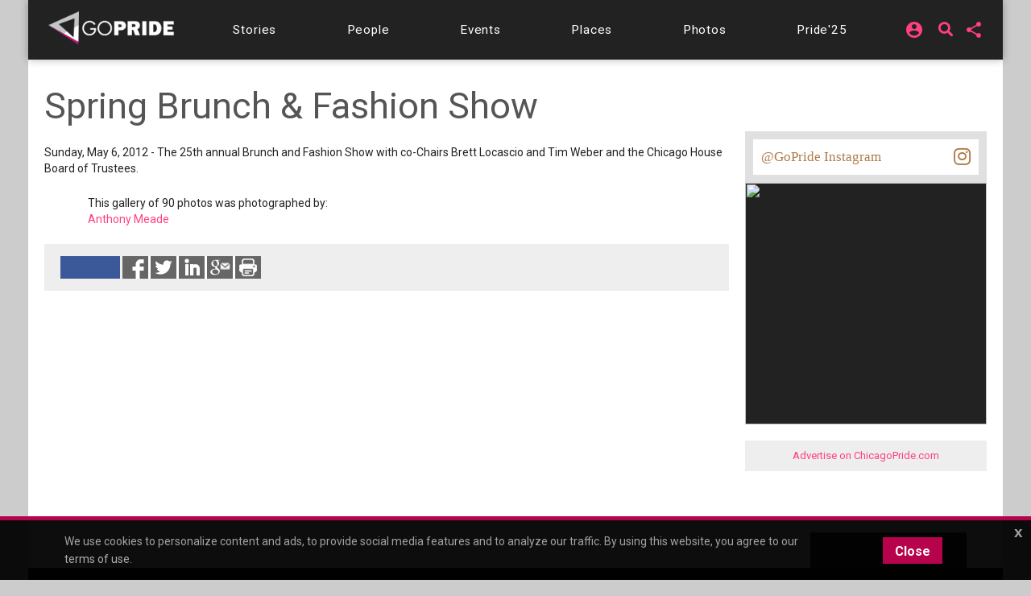

--- FILE ---
content_type: text/html;charset=UTF-8
request_url: https://chicago.gopride.com/photos/album.cfm?ID=3553
body_size: 17550
content:

	
<!DOCTYPE html>


<html lang="en"><head> 
	
    <!-- Google Tag Manager -->
    <script>(function(w,d,s,l,i){w[l]=w[l]||[];w[l].push({'gtm.start':
    new Date().getTime(),event:'gtm.js'});var f=d.getElementsByTagName(s)[0],
    j=d.createElement(s),dl=l!='dataLayer'?'&l='+l:'';j.async=true;j.src=
    'https://www.googletagmanager.com/gtm.js?id='+i+dl;f.parentNode.insertBefore(j,f);
    })(window,document,'script','dataLayer','GTM-TGPJ5Q4');</script>
    <!-- End Google Tag Manager -->
	
	<meta http-equiv="X-UA-Compatible" content="IE=edge">
	<meta charset="utf-8">
	<meta content="initial-scale=1, shrink-to-fit=no, width=device-width" name="viewport">
	
		<meta http-equiv="refresh" content="2398">	
	
	
<meta http-equiv="Content-Type" content="text/html; charset=utf-8" />
<meta name="viewport" content="width=device-width, initial-scale=1.0" />
<meta name="description" content="The 25th annual Brunch and Fashion Show with co-Chairs Brett Locascio and Tim Weber and the Chicago House Board of Trustees. Photographs by Anthony Meade :: 5/6/2012" />
<meta name="keywords" content="" />
	
<title itemprop="name">Spring Brunch & Fashion Show</title>
<meta name="pagename" content="Spring Brunch & Fashion Show" />
<meta name="fb_title" content="Spring Brunch & Fashion Show" />
<meta property="og:title" content="Spring Brunch & Fashion Show" />
		

    <meta property="fb:app_id" content="54289937869" />

    <meta property="fb:admins" content="511092880" />


<meta name="facebook-domain-verification" content="3chkz0nhny3t33joknjsifkspbqgwk" />
	
<meta name="copyright" content="GoPride Network" />
<meta name="language" content="EN" />

	

	<meta name="robots" content="index,follow" />


<meta name="revised" content="Friday, December 12, 2025, 11:50 PM" /> 

<meta name="designer" content="Ron Matthew Inawat" />
<meta name="owner" content="GoPride Network" />


    <link rel="canonical" href="https://chicago.gopride.com/photos/album.cfm/id/3553" />	

	<meta property="og:url" content="https://chicago.gopride.com/photos/album.cfm/id/3553" />

    <meta name="url" content="https://chicago.gopride.com/photos/album.cfm/id/3553" />
    <meta name="identifier-URL" content="https://chicago.gopride.com/photos/album.cfm/id/3553" />



	
<meta name="coverage" content="Worldwide" />
<meta name="distribution" content="Global" />
<meta name="rating" content="General" />
<meta name="revisit-after" content="1 day" />
<meta name="HandheldFriendly" content="True" />
<meta name="MobileOptimized" content="320" />
<meta name="medium" content="news" />


	<meta property="og:type" content="article" />

    <meta property="og:image" content="https://chicago.gopride.com/c/alb/3553/DSC%5F0123%2EJPG" />
    
    <meta name="thumbnail" content="https://chicago.gopride.com/c/alb/3553/DSC%5F0123%2EJPG" />
    <link rel="image_src" type="image/jpeg" href="https://chicago.gopride.com/c/alb/3553/DSC%5F0123%2EJPG" />

<meta property="og:site_name" content="GoPride Chicago (ChicagoPride.com)" />
<meta property="og:description" content="The 25th annual Brunch and Fashion Show with co-Chairs Brett Locascio and Tim Weber and the Chicago House Board of Trustees. Photographs by Anthony Meade :: 5/6/2012" />


<meta http-equiv="Expires" content="0" />
<meta http-equiv="Pragma" content="no-cache" />
<meta http-equiv="Cache-Control" content="no-cache" />
<meta http-equiv="imagetoolbar" content="no" />
<meta http-equiv="x-dns-prefetch-control" content="off" />


<meta name="theme-color" content="#C82257"/>
<meta name="msapplication-TileColor" content="#8a0f57">
<link rel="manifest" href="/img/icons/site.webmanifest.json">
<link rel="apple-touch-icon" sizes="180x180" href="/img/icons/apple-touch-icon.png">
<link rel="shortcut icon" type="image/png" sizes="32x32" href="/img/icons/favicon-32x32.png">
<link rel="icon" type="image/png" sizes="32x32" href="/img/icons/favicon-32x32.png">
<link rel="icon" type="image/png" sizes="16x16" href="/img/icons/favicon-16x16.png">
<link rel="mask-icon" href="/img/icons/safari-pinned-tab.svg" color="#8a0f57">
	

	

	



<meta name="twitter:card" content="summary_large_image" />
<meta name="twitter:site" content="@GoPride" />
<meta name="twitter:creator" content="@GoPride" />
<meta name="twitter:title" content="Spring Brunch & Fashion Show" />
<meta name="twitter:description" content="The 25th annual Brunch and Fashion Show with co-Chairs Brett Locascio and Tim Weber and the Chicago House Board of Trustees. Photographs by Anthony Meade :: 5/6/2012" />

		<meta name="twitter:image:src" content="https://chicago.gopride.com/c/alb/3553/DSC%5F0123%2EJPG" />
		<meta name="twitter:image" content="https://chicago.gopride.com/c/alb/3553/DSC%5F0123%2EJPG" />
	

<link rel="publisher" href="https://plus.google.com/111023789471571874841" />
<link rel="publisher" href="https://plus.google.com/103851265480833883652" />


	<meta property="article:publisher"
	      content="https://www.facebook.com/chicagopridecom" />


<meta name="msvalidate.01" content="98B7D45196D267B1BC18D3DDFBEEDEFF" />

	
	<!-- CSS -->
	<!-- Add Material font (Roboto) and Material icon as needed -->
	<link href="//fonts.googleapis.com/css?family=Roboto:100,300,400,500,700|Roboto+Mono:300,400,700|Roboto+Slab:300,400,700|Oswald:600,700|Open+Sans+Condensed:300|Oswald:400,500,600|Material+Icons|Open+Sans:400,700|Questrial|Raleway" rel="stylesheet">
		
	<link rel="stylesheet" href="https://use.fontawesome.com/releases/v5.7.1/css/all.css" integrity="sha384-fnmOCqbTlWIlj8LyTjo7mOUStjsKC4pOpQbqyi7RrhN7udi9RwhKkMHpvLbHG9Sr" crossorigin="anonymous">
	
		
	<!-- Add Material CSS, replace Bootstrap CSS -->
	
	<link href="/dist/material/material.min.css" rel="stylesheet">
	
	<!-- jQuery first, then Popper.js, then Bootstrap JS -->
	
	
	
	<script src="https://code.jquery.com/jquery-3.6.4.min.js"
  		integrity="sha256-oP6HI9z1XaZNBrJURtCoUT5SUnxFr8s3BzRl+cbzUq8="
  		crossorigin="anonymous"></script>
	<script src="https://cdnjs.cloudflare.com/ajax/libs/popper.js/1.14.7/umd/popper.min.js" integrity="sha384-UO2eT0CpHqdSJQ6hJty5KVphtPhzWj9WO1clHTMGa3JDZwrnQq4sF86dIHNDz0W1" crossorigin="anonymous"></script>
	<script src="https://stackpath.bootstrapcdn.com/bootstrap/4.3.1/js/bootstrap.min.js" integrity="sha384-JjSmVgyd0p3pXB1rRibZUAYoIIy6OrQ6VrjIEaFf/nJGzIxFDsf4x0xIM+B07jRM" crossorigin="anonymous"></script>
		

	<!-- Then Material JavaScript on top of Bootstrap JavaScript -->
	<script src="/dist/material/material411.min.js"></script>
	
	
	<link rel="stylesheet" href="https://cdn.jsdelivr.net/gh/fancyapps/fancybox@3.5.6/dist/jquery.fancybox.min.css" />
	<script src="https://cdn.jsdelivr.net/gh/fancyapps/fancybox@3.5.6/dist/jquery.fancybox.min.js"></script>
	
	<script src="/dist/js-new/fancybox/fancybox3.creative.js"></script> 
	<link href="/dist/js-new/fancybox/fancybox3.creative.css" rel="stylesheet">
			
	<link href="/gdpr/css/jquery-eu-cookie-law-popup.css?v=1.31" rel="stylesheet">
	<script src="/gdpr/js/jquery-eu-cookie-law-popup.js?v=1.3314"></script>
		
	
	
	<script src="https://securepubads.g.doubleclick.net/tag/js/gpt.js" async="async"></script>
	<script>
	  var googletag = googletag || {};
	  googletag.cmd = googletag.cmd || [];
	</script>
	
	<script>
	  googletag.cmd.push(function() {
		  
		  googletag.defineSlot('/185197012/roh-300x250-nonadsense', [300, 250], 'div-ad-w-300-250-1').addService(googletag.pubads());
		  
		  googletag.defineSlot('/185197012/roh-300x250-nonadsense', [300, 250], 'div-ad-w-300-250-2').addService(googletag.pubads());
		  
		  googletag.defineSlot('/185197012/roh-300x250', [300, 250], 'div-ad-w-300-250-3').addService(googletag.pubads());
		  
		  googletag.defineSlot('/185197012/roh-300x250', [300, 250], 'div-ad-w-300-250-4').addService(googletag.pubads());
		  
		  googletag.defineSlot('/185197012/roh-300x250-nonadsense', [300, 250], 'div-ad-w-300-250-5').addService(googletag.pubads());
		  
		  googletag.defineSlot('/185197012/roh-300x250-nonadsense', [300, 250], 'div-ad-w-300-250-6').addService(googletag.pubads());
		  
		  googletag.defineSlot('/185197012/roh-300x250-nonadsense', [300, 250], 'div-ad-w-300-250-7').addService(googletag.pubads());
		  
		  googletag.defineSlot('/185197012/roh-300x250-nonadsense', [300, 250], 'div-ad-w-300-250-8').addService(googletag.pubads());
		  
		  googletag.defineSlot('/185197012/roh-300x250', [300, 250], 'div-ad-w-300-250-9').addService(googletag.pubads());
		  
		  googletag.defineSlot('/185197012/roh-300x250', [300, 250], 'div-ad-w-300-250-10').addService(googletag.pubads());
		  
		  googletag.defineSlot('/185197012/roh-300x250', [300, 250], 'div-ad-w-300-250-11').addService(googletag.pubads());
		  
		  googletag.defineSlot('/185197012/roh-300x250', [300, 250], 'div-ad-w-300-250-12').addService(googletag.pubads());
		  
		  googletag.defineSlot('/185197012/roh-300x250', [300, 250], 'div-ad-w-300-250-13').addService(googletag.pubads());
		  
		  googletag.defineSlot('/185197012/roh-300x250', [300, 250], 'div-ad-w-300-250-14').addService(googletag.pubads());
		  
		  googletag.defineSlot('/185197012/roh-300x250', [300, 250], 'div-ad-w-300-250-15').addService(googletag.pubads());
		  
		  googletag.defineSlot('/185197012/Leaderboard750x200', [750, 200], 'div-gpt-ad-1529459705945-0').addService(googletag.pubads());
		  googletag.defineSlot('/185197012/LeaderboardMobile336x280', [336, 280], 'div-gpt-ad-1529551216636-0').addService(googletag.pubads());
		  googletag.defineSlot('/185197012/CPLeaderBoard', [1200, 100], 'div-gpt-ad-1694459252290-0').addService(googletag.pubads());
		  googletag.pubads().enableSingleRequest();
		  googletag.pubads().collapseEmptyDivs();
		  googletag.enableServices();
	  });
	</script>
		

	
		
	<link href="/dist/inc-new/header.css" rel="stylesheet">
	
		
	
										
	
    <script type="text/javascript" src="/js/typeahead.js"></script> 
    <script type="text/javascript" src="/js/hogan-2.0.0.js"></script> 
					
	

	
		
	<script async src="https://pagead2.googlesyndication.com/pagead/js/adsbygoogle.js?client=ca-pub-8586653653051000"
     crossorigin="anonymous"></script>
		
	<script type="text/javascript" id="hs-script-loader" async defer src="//js.hs-scripts.com/47036874.js"></script>

</head>
	

	
<body >

<!-- Google Tag Manager (noscript) -->
<noscript><iframe src="https://www.googletagmanager.com/ns.html?id=GTM-TGPJ5Q4"
height="0" width="0" style="display:none;visibility:hidden"></iframe></noscript>
<!-- End Google Tag Manager (noscript) -->

<div id="fb-root"></div>
<script async defer crossorigin="anonymous" src="https://connect.facebook.net/en_US/sdk.js#xfbml=1&version=v16.0&appId=202095016521810&autoLogAppEvents=1" nonce="OcVs9AQN"></script>
	

	
<div id="complete-container" style="display:block;" class="w-100">
	

		
	<style type="text/css">
        .rainbow-text {
          background-image: linear-gradient(to top, violet, indigo, blue, green, yellow, orange, red);
          -webkit-background-clip: text;
          -webkit-text-fill-color: transparent;
          font-size: 25px;
          transition: background-image .25s ease-in-out;
		  transform: rotate(360deg);
        }

        .rainbow-text:hover {
          background-image: linear-gradient(to bottom, #EB0C74, #EB0C74);
		  color:#EB0C74;
		  transform: scale(1.05);
        }
		
		
	</style>
	<div class="eupopup eupopup-bottomall"></div>
	
	
    <div class="d-block d-sm-none bg-primary" style="background-color:#333 !important;">
		<header class="navbar navbar-dark navbar-full bg-primary doc-navbar-default navbar-fixed-top compensate-for-scrollbar" style="background-color:#333 !important; padding:.615rem 1rem;">
			
			<button aria-controls="navdrawerDefault" aria-expanded="false" aria-label="Toggle Navdrawer" class="navbar-toggler" data-target="#navdrawerDefault" data-toggle="navdrawer" style="margin-left:0; margin-right:auto;"><span class="navbar-toggler-icon" style="font-size:2.35em;"></span></button>
			
			<div style="display:inline-block; margin-left:auto; margin-right:auto;">
				<a href="/index.cfm" id="header-site-name"><span class="navbar-brand" style="color:white; font-size: 1.33rem; font-family:'Open Sans',Roboto,-apple-system,BlinkMacSystemFont,Segoe UI,Helvetica Neue,Arial,sans-serif,Apple Color Emoji,Segoe UI Emoji,Segoe UI Symbol;">GOPRIDE<span style="color:#ff4b90; padding-left:2px;">CHICAGO</span></span></a>
			</div>
			
			<div style="display:inline-block; margin-left:auto; margin-right:0;">
                <div style="display:inline-block; background-color:rgba(255,255,255,0.9); border-radius:50%; height:33px; width:34px; padding-left:7px; padding-top:4px; line-height:0;">
                    <a href="/calendar">
                        <i class="fa fa-calendar-alt rainbow-text" alt="Today's local LGBTQ events - Gay Pride Everyday in Chicago" style="font-size:23px; background-color:transparent; color:rgba(255,255,255,0.7);"></i>
                    </a>
                </div>
			</div>
		</header>
		<div aria-hidden="true" class="navdrawer" id="navdrawerDefault" tabindex="-1">
			<div class="navdrawer-content">
				<div class="navdrawer-header">
					<a class="navbar-brand px-0" onclick="closeNavDrawer();">GoPride Chicago</a>
					<button type="button" class="close" aria-label="Close" onclick="closeNavDrawer();" style="padding-top:4px;">
						<span aria-hidden="true">&times;</span>
					</button>
				</div>
				
				<ul class="navdrawer-nav">
					<li class="nav-item">
						<a class="nav-link active" href="/calendar/today.cfm"><i class="material-icons mr-3">alarm_on</i> Events</a>
					</li>
					<li class="nav-item">
						<a class="nav-link active" href="/news"><i class="material-icons mr-3">alarm_on</i> Stories</a>
					</li>
					<li class="nav-item">
						<a class="nav-link active" href="/news/interview_section.cfm"><i class="material-icons mr-3">alarm_on</i> People</a>
					</li>
					<li class="nav-item">
						<a class="nav-link active" href="/columns"><i class="material-icons mr-3">alarm_on</i> Features</a>
					</li>
					<li class="nav-item">
						<a class="nav-link active" href="/directory"><i class="material-icons mr-3">alarm_on</i> Businesses</a>
					</li> 
					<li class="nav-item">
						<a class="nav-link active" href="/photos"><i class="material-icons mr-3">alarm_on</i> Photos</a>
					</li>
					<li class="nav-item">
						<a class="nav-link active" href="https://chicagopride.gopride.com/" target="_blank"><i class="material-icons mr-3">alarm_on</i> Pride</a>
					</li>
                    
						<li class="nav-item">
							
							<a rel="nofollow" class="nav-link active" href="/logon/?ru=https%3A%2F%2Fchicago%2Egopride%2Ecom%2Fphotos%2Falbum%2Ecfm%2Fid%2F3553%2Fphotos%2Falbum%2Ecfm%3FID%3D3553&rh=C9579C6F9CB0C178B3A9FB67CD804C70" data-fancybox data-options='{ "type" : "iframe", "toolbar" : true, "protect" : true, "infobar" : true, "buttons" : [ "close" ], "closeClickOutside" : false, "closeClick" : false, "clickOutside" : false,  "clickSlide" : false, "helpers" : { "overlay" : { "closeClick" : false } }, "arrows" : "false", "iframe" : { "preload" : false, "css" : {  "width" : "100%", "max-width" : "900px", "max-height" : "500px" } } }' data-src="/logon/?ru=https%3A%2F%2Fchicago%2Egopride%2Ecom%2Fphotos%2Falbum%2Ecfm%2Fid%2F3553%2Fphotos%2Falbum%2Ecfm%3FID%3D3553&rh=C9579C6F9CB0C178B3A9FB67CD804C70"><i class="material-icons mr-3">alarm_on</i> Login</a>
							
						</li>
                    
				</ul>
				
			</div>
		</div>
		<script type="text/javascript">
			function closeNavDrawer() {
				$('#navdrawerDefault').navdrawer('hide');
			}	
		</script>
    </div>
	<div class="navbar-main compensate-for-scrollbar">
		<div class="d-none d-sm-block sticky-top navbar-main-border">
			<div class="container navbar-main-bar">
				<div class="row d-none d-sm-block d-md-block d-lg-none p-ud-md" style="background-color:#333; padding-bottom:0 !important;">
					
					<div class="col-xs-12 col-xl-12 text-center">
						<div class="d-flex w-100" style="align-items: center; letter-spacing:0.06em; height:56px;">
							
							<div class="mr-auto p-1">
								<a class="navbar-brand" href="/">
									<img src="/fonts/branding/Logo_GP_AGFutura_FranklinGoth_Material.png" style="max-width:149px;">
								</a>
							</div>	
							
							
							
							<div class="p-1 p-ud-md">
								<div class="dropdown" style="margin-right:10px;">										
									<div class="dropdown">
										<a class="dropdown-toggle dropdown-toggle-share menu-nav-mini-button" href="#" role="button" id="dropdownMenuShareMed" data-toggle="dropdown" aria-haspopup="true" aria-expanded="false">
											<i class="material-icons">share</i>
										</a>
										<div class="dropdown-menu dropdown-menu-right dropdown-menu-share" aria-labelledby="dropdownMenuShareMed">												
											
											<a class="dropdown-item ls-0 p-ud-sm" href="#" 
													onClick="window.open(
															 '//www.facebook.com/dialog/share?app_id=54289937869&display=popup&href=https://chicago.gopride.com/photos/album.cfm/id/3553', 
															 'Facebook', 
															 'scrollbars=no,resizable=yes,status=no,location=no,toolbar=no,menubar=no,width=600,height=380,left=-1000,top=-1000');">
												Share on Facebook <i class="fab fa-facebook-f i-w"></i>
											</a>													
											
											<a class="dropdown-item ls-0 p-ud-sm" href="#" 
													onClick="window.open(
															 '//twitter.com/share?text=Spring%20Brunch%20%26%20Fashion%20Show&url=https://chicago.gopride.com/photos/album.cfm/id/3553', 
															 'Twitter', 
															 'scrollbars=no,resizable=yes,status=no,location=no,toolbar=no,menubar=no,width=600,height=380,left=-1000,top=-1000');">
												Share on Twitter <i class="fab fa-twitter i-w"></i>
											</a>													
											
											<a class="dropdown-item ls-0 p-ud-sm" href="#" 
													onClick="window.open(
															 '//www.linkedin.com/shareArticle?mini=true&url=https://chicago.gopride.com/photos/album.cfm/id/3553&title=Spring%20Brunch%20%26%20Fashion%20Show&summary=&source=', 
															 'LinkedIn', 
															 'scrollbars=no,resizable=yes,status=no,location=no,toolbar=no,menubar=no,width=600,height=380,left=-1000,top=-1000');">
												Share on LinkedIn <i class="fab fa-linkedin-in i-w"></i>
											</a>
											
												<div class="dropdown-divider"></div>
												<a rel="nofollow" class="dropdown-item ls-0 p-ud-sm" href="https://ord.gopride.com/auth/facebook/?preloginurla=https%3A%2F%2Fchicago%2Egopride%2Ecom%2Fphotos%2Falbum%2Ecfm%2Fid%2F3553&preloginurlh=565FC4C9D78990F0A3E7D4DDA45199CE">
													<i class="fab fa-facebook-f i-w"></i> login via Facebook
												</a>
												<a rel="nofollow" class="dropdown-item ls-0 p-ud-sm" href="https://ord.gopride.com/auth/google/?preloginurla=https%3A%2F%2Fchicago%2Egopride%2Ecom%2Fphotos%2Falbum%2Ecfm%2Fid%2F3553&preloginurlh=565FC4C9D78990F0A3E7D4DDA45199CE">
													<i class="fab fa-google i-w"></i> login via Google
												</a>
												<a rel="nofollow" class="dropdown-item ls-0 p-ud-sm" href="https://ord.gopride.com/auth/linkedin/?preloginurla=https%3A%2F%2Fchicago%2Egopride%2Ecom%2Fphotos%2Falbum%2Ecfm%2Fid%2F3553&preloginurlh=565FC4C9D78990F0A3E7D4DDA45199CE">
													<i class="fab fa-linkedin-in i-w"></i> login via LinkedIn
												</a>
												<a rel="nofollow" class="dropdown-item ls-0 p-ud-sm" href="https://ord.gopride.com/auth/amazon/?preloginurla=https%3A%2F%2Fchicago%2Egopride%2Ecom%2Fphotos%2Falbum%2Ecfm%2Fid%2F3553&preloginurlh=565FC4C9D78990F0A3E7D4DDA45199CE">
													<i class="fab fa-amazon i-w"></i> login via Amazon
												</a>
												
										</div>
									</div>
								</div>
							</div>
												
							<div class="p-1 p-ud-md">									
								<div class="dropdown">										
									<div class="dropdown">
										
                                            <div style="display:inline-block; margin-right:15px;">
                                                <a href="/search" syle="text-decoration:none;">
                                                    <i class="fas fa-search fa-lg" style="margin-top:3px; font-size:18px; line-height:14px;"></i>
                                                </a>
                                            </div>
											<a class="dropdown-toggle dropdown-toggle-share menu-nav-mini-button" href="#" role="button" id="dropdownMenuSignInMed" data-toggle="dropdown" aria-haspopup="true" aria-expanded="false">
												<i class="material-icons">account_circle</i>
											</a>
											<div class="dropdown-menu dropdown-menu-right dropdown-menu-share" aria-labelledby="dropdownMenuSignInMed">						
												<a rel="nofollow" class="dropdown-item ls-0 p-ud-sm" href="/logon/?ru=https%3A%2F%2Fchicago%2Egopride%2Ecom%2Fphotos%2Falbum%2Ecfm%2Fid%2F3553%2Fphotos%2Falbum%2Ecfm%3FID%3D3553&rh=C9579C6F9CB0C178B3A9FB67CD804C70" data-fancybox data-options='{ "type" : "iframe", "toolbar" : true, "protect" : true, "infobar" : true, "buttons" : [ "close" ], "closeClickOutside" : false, "closeClick" : false, "clickOutside" : false,  "clickSlide" : false, "helpers" : { "overlay" : { "closeClick" : false } }, "arrows" : "false", "iframe" : { "preload" : false, "css" : {  "width" : "100%", "max-width" : "900px", "max-height" : "500px" } } }' data-src="/logon/?ru=https%3A%2F%2Fchicago%2Egopride%2Ecom%2Fphotos%2Falbum%2Ecfm%2Fid%2F3553%2Fphotos%2Falbum%2Ecfm%3FID%3D3553&rh=C9579C6F9CB0C178B3A9FB67CD804C70">
													<i class="fas fa-user-circle i-w"></i> Sign in/Sign up
												</a>												
												<div class="dropdown-divider"></div>												
												<a rel="nofollow" class="dropdown-item ls-0 p-ud-sm" href="https://ord.gopride.com/auth/facebook/?preloginurla=https%3A%2F%2Fchicago%2Egopride%2Ecom%2Fphotos%2Falbum%2Ecfm%2Fid%2F3553&preloginurlh=565FC4C9D78990F0A3E7D4DDA45199CE">
													<i class="fab fa-facebook-f i-w"></i> login via Facebook
												</a>
												<a rel="nofollow" class="dropdown-item ls-0 p-ud-sm" href="https://ord.gopride.com/auth/google/?preloginurla=https%3A%2F%2Fchicago%2Egopride%2Ecom%2Fphotos%2Falbum%2Ecfm%2Fid%2F3553&preloginurlh=565FC4C9D78990F0A3E7D4DDA45199CE">
													<i class="fab fa-google i-w"></i> login via Google
												</a>		
												<a rel="nofollow" class="dropdown-item ls-0 p-ud-sm" href="https://ord.gopride.com/auth/linkedin/?preloginurla=https%3A%2F%2Fchicago%2Egopride%2Ecom%2Fphotos%2Falbum%2Ecfm%2Fid%2F3553&preloginurlh=565FC4C9D78990F0A3E7D4DDA45199CE">
													<i class="fab fa-linkedin-in i-w"></i> login via LinkedIn
												</a>
												<a rel="nofollow" class="dropdown-item ls-0 p-ud-sm" href="https://ord.gopride.com/auth/amazon/?preloginurla=https%3A%2F%2Fchicago%2Egopride%2Ecom%2Fphotos%2Falbum%2Ecfm%2Fid%2F3553&preloginurlh=565FC4C9D78990F0A3E7D4DDA45199CE">
													<i class="fab fa-amazon i-w"></i> login via Amazon
												</a>	
												
											</div>
										
									</div>
								</div>									
							</div>
						</div>
					</div>
											
				</div>
				<div class="row">
					<div class="col-xs-12 col-xl-12">
						<div style="width:100%; display:block; padding:9px 0;">
							<div id="nav-menu-top-bar" class="d-flex w-100" style="align-items: center; letter-spacing:0.06em;">
								<div class="mr-auto p-1 d-none d-lg-block">
									<a class="navbar-brand" href="/">
										<img src="/fonts/branding/Logo_GP_AGFutura_FranklinGoth_Material.png" style="max-width:159px; padding-top:7px;">
									</a>
								</div>			
								
								<div class="mr-auto p-1 p-ud-md" style="padding-left:0 !important;">
									<a class="nav-link-box nav-link-hover menu-nav-link" 
									   		href="/news" role="button" >
										<span class="d-none d-md-inline-block">Stories</span>
										<span class="d-md-none">Stories</span>
									</a>
								</div>				
								<div class="mr-auto p-1 p-ud-md">
									<a class="nav-link-box nav-link-hover menu-nav-link" 
									   		href="/news/interview_section.cfm" role="button" >
										<span class="d-none d-md-inline-block">People</span>
										<span class="d-md-none">People</span>
									</a>
								</div>								
								<div class="mr-auto p-1 p-ud-md">
									<a class="nav-link-box nav-link-hover menu-nav-link" 
									   		href="/calendar/today.cfm" role="button">
										Events
									</a>
								</div>								
								<div class="mr-auto p-1 p-ud-md">
									<a class="nav-link-box nav-link-hover menu-nav-link" 
									   		href="/directory" role="button" >
										Places
									</a>
								</div>
								
								<div class="mr-auto p-1 p-ud-md">
									<a class="nav-link-box nav-link-hover menu-nav-link" 
									   		href="/photos" role="button" >
										Photos
									</a>
								</div>
								
								<div class="p-1 p-ud-md d-lg-none" style="padding-right:0 !important;">
									<a class="nav-link-box nav-link-hover menu-nav-link" 
									   		href="https://chicagopride.gopride.com" target="_blank" role="button" >
										Pride'25
									</a>
								</div>								
								<div class="mr-auto p-1 p-ud-md d-none d-lg-block" style="padding-right:0 !important;">
									<a class="nav-link-box nav-link-hover menu-nav-link" 
									   		href="https://chicagopride.gopride.com" target="_blank" role="button" >
										Pride'25
									</a>
								</div>
								
								
								
								<div class="p-1 p-ud-md d-none d-lg-block">									
									<div class="dropdown" style="margin-right:5px;">										
										<div class="dropdown">
											
												
												<a rel="nofollow" class="dropdown-toggle dropdown-toggle-share menu-nav-mini-button" href="#" role="button" id="dropdownMenuSignIn" data-toggle="dropdown" aria-haspopup="true" aria-expanded="false">
													<i class="material-icons">account_circle</i>
												</a>
												<div class="dropdown-menu dropdown-menu-right dropdown-menu-share" aria-labelledby="dropdownMenuSignIn">
													
													<a rel="nofollow" class="dropdown-item ls-0 p-ud-sm" href="/logon/?ru=https%3A%2F%2Fchicago%2Egopride%2Ecom%2Fphotos%2Falbum%2Ecfm%2Fid%2F3553%2Fphotos%2Falbum%2Ecfm%3FID%3D3553&rh=C9579C6F9CB0C178B3A9FB67CD804C70" data-fancybox data-options='{ "type" : "iframe", "toolbar" : true, "protect" : true, "infobar" : true, "buttons" : [ "close" ], "closeClickOutside" : false, "closeClick" : false, "clickOutside" : false,  "clickSlide" : false, "helpers" : { "overlay" : { "closeClick" : false } }, "arrows" : "false", "iframe" : { "preload" : false, "css" : {  "width" : "100%", "max-width" : "900px", "max-height" : "500px" } } }' data-src="/logon/?ru=https%3A%2F%2Fchicago%2Egopride%2Ecom%2Fphotos%2Falbum%2Ecfm%2Fid%2F3553%2Fphotos%2Falbum%2Ecfm%3FID%3D3553&rh=C9579C6F9CB0C178B3A9FB67CD804C70">
														<i class="fas fa-user-circle i-w"></i> Sign in/Sign up
													</a>												
													<div class="dropdown-divider"></div>												
													<a rel="nofollow" class="dropdown-item ls-0 p-ud-sm" href="https://ord.gopride.com/auth/facebook/?preloginurla=https%3A%2F%2Fchicago%2Egopride%2Ecom%2Fphotos%2Falbum%2Ecfm%2Fid%2F3553&preloginurlh=565FC4C9D78990F0A3E7D4DDA45199CE">
														<i class="fab fa-facebook-f i-w"></i> login via Facebook
													</a>
													<a rel="nofollow" class="dropdown-item ls-0 p-ud-sm" href="https://ord.gopride.com/auth/google/?preloginurla=https%3A%2F%2Fchicago%2Egopride%2Ecom%2Fphotos%2Falbum%2Ecfm%2Fid%2F3553&preloginurlh=565FC4C9D78990F0A3E7D4DDA45199CE">
														<i class="fab fa-google i-w"></i> login via Google
													</a>	
													<a rel="nofollow" class="dropdown-item ls-0 p-ud-sm" href="https://ord.gopride.com/auth/linkedin/?preloginurla=https%3A%2F%2Fchicago%2Egopride%2Ecom%2Fphotos%2Falbum%2Ecfm%2Fid%2F3553&preloginurlh=565FC4C9D78990F0A3E7D4DDA45199CE">
														<i class="fab fa-linkedin-in i-w"></i> login via LinkedIn
													</a>
													<a rel="nofollow" class="dropdown-item ls-0 p-ud-sm" href="https://ord.gopride.com/auth/amazon/?preloginurla=https%3A%2F%2Fchicago%2Egopride%2Ecom%2Fphotos%2Falbum%2Ecfm%2Fid%2F3553&preloginurlh=565FC4C9D78990F0A3E7D4DDA45199CE">
														<i class="fab fa-amazon i-w"></i> login via Amazon
													</a>
													
												</div>
											
										</div>
									</div>									
								</div>
								<div class="p-1 p-ud-md d-none d-lg-block">
                                    <div style="display:inline-block; margin-right:5px; margin-left:5px;">
                                        <a href="/search" syle="text-decoration:none;">
                                            <i class="fas fa-search fa-lg" style="margin-top:3px; font-size:18px; line-height:14px;"></i>
                                        </a>
                                    </div>
								</div>
								<div class="p-1 p-ud-md d-none d-lg-block">	
									<div class="dropdown">										
										<div class="dropdown">
											<a rel="nofollow" class="dropdown-toggle dropdown-toggle-share menu-nav-mini-button" href="#" role="button" id="dropdownMenuShare" data-toggle="dropdown" aria-haspopup="true" aria-expanded="false">
												<i class="material-icons">share</i>
											</a>
											<div class="dropdown-menu dropdown-menu-right dropdown-menu-share text-right" aria-labelledby="dropdownMenuShare">												
												
												<a rel="nofollow" class="dropdown-item ls-0 p-ud-sm" href="#" 
												   		onClick="window.open(
																 '//www.facebook.com/dialog/share?app_id=54289937869&display=popup&href=https://chicago.gopride.com/photos/album.cfm/id/3553', 
																 'Facebook', 
																 'scrollbars=no,resizable=yes,status=no,location=no,toolbar=no,menubar=no,width=600,height=380,left=-1000,top=-1000');">
													Share on Facebook <i class="fab fa-facebook-f i-w"></i>
												</a>													
												
												<a rel="nofollow" class="dropdown-item ls-0 p-ud-sm" href="#" 
												   		onClick="window.open(
																 '//twitter.com/share?text=Spring%20Brunch%20%26%20Fashion%20Show&url=https://chicago.gopride.com/photos/album.cfm/id/3553', 
																 'Twitter', 
																 'scrollbars=no,resizable=yes,status=no,location=no,toolbar=no,menubar=no,width=600,height=380,left=-1000,top=-1000');">
													Share on Twitter <i class="fab fa-twitter i-w"></i>
												</a>													
												
												<a rel="nofollow" class="dropdown-item ls-0 p-ud-sm" href="#" 
												   		onClick="window.open(
																 '//www.linkedin.com/shareArticle?mini=true&url=https://chicago.gopride.com/photos/album.cfm/id/3553&title=Spring%20Brunch%20%26%20Fashion%20Show&summary=&source=', 
																 'LinkedIn', 
																 'scrollbars=no,resizable=yes,status=no,location=no,toolbar=no,menubar=no,width=600,height=380,left=-1000,top=-1000');">
													Share on LinkedIn <i class="fab fa-linkedin-in i-w"></i>
												</a>
												<form style="height:41px; overflow:hidden; margin-bottom:4px;">
													<div class="d-block" style="background-color:#fff !important;">
														<div id="google_translate_element"></div>
													</div>
												</form>
												<script type="text/javascript">
													function googleTranslateElementInit() {
													  new google.translate.TranslateElement({pageLanguage: 'en'}, 'google_translate_element');
													}
												</script>
												<script type="text/javascript" src="//translate.google.com/translate_a/element.js?cb=googleTranslateElementInit"></script>
												
													<div class="dropdown-divider"></div>
													<a rel="nofollow" class="dropdown-item ls-0 p-ud-sm" href="https://ord.gopride.com/auth/facebook/?preloginurla=https%3A%2F%2Fchicago%2Egopride%2Ecom%2Fphotos%2Falbum%2Ecfm%2Fid%2F3553&preloginurlh=565FC4C9D78990F0A3E7D4DDA45199CE">
														Login via Facebook <i class="fab fa-facebook-f i-w"></i>
													</a>
													<a rel="nofollow" class="dropdown-item ls-0 p-ud-sm" href="https://ord.gopride.com/auth/google/?preloginurla=https%3A%2F%2Fchicago%2Egopride%2Ecom%2Fphotos%2Falbum%2Ecfm%2Fid%2F3553&preloginurlh=565FC4C9D78990F0A3E7D4DDA45199CE">
														Login via Google <i class="fab fa-google i-w"></i>
													</a>			
													<a rel="nofollow" class="dropdown-item ls-0 p-ud-sm" href="https://ord.gopride.com/auth/linkedin/?preloginurla=https%3A%2F%2Fchicago%2Egopride%2Ecom%2Fphotos%2Falbum%2Ecfm%2Fid%2F3553&preloginurlh=565FC4C9D78990F0A3E7D4DDA45199CE">
														Login via LinkedIn <i class="fab fa-linkedin-in i-w"></i>
													</a>
													<a rel="nofollow" class="dropdown-item ls-0 p-ud-sm" href="https://ord.gopride.com/auth/amazon/?preloginurla=https%3A%2F%2Fchicago%2Egopride%2Ecom%2Fphotos%2Falbum%2Ecfm%2Fid%2F3553&preloginurlh=565FC4C9D78990F0A3E7D4DDA45199CE">
														Login via Amazon <i class="fab fa-amazon i-w"></i>
													</a>
													
											</div>
										</div>
									</div>
								</div>													
							</div>	
										
							
												
									
							<script type="text/javascript">
								var myTimeoutVar;
								$('.menu-nav-link').mouseenter(
									function(){
										clearTimeout(myTimeoutVar);
										var thisdiv = $(this).attr('aria-controls')
										$('#'+thisdiv).collapse("show");
										myTimeoutVar = setTimeout(function(eventTime){ $('#'+thisdiv).collapse('hide'); }, 13000);
									}
								);
								$('.menu-nav-mini-button').mouseenter(
									function(){
										clearTimeout(myTimeoutVar);
										$('.collapse').collapse('hide');
									}
								);
								$('.collapse').mouseleave(
									function(){
										$(this).collapse("hide");
										clearTimeout(myTimeoutVar);
									}
								);
							</script>
												
						</div>	
					</div>
				</div>
			</div>
		</div>
	</div>
	
	<div id="main-content-area" class="container">
		
		<div class="d-none d-lg-block d-xl-block navbar-main-spacer" style="height:78px;"></div>
		<div class="d-none d-sm-none d-md-block d-lg-none d-xl-none navbar-main-spacer" style="height:124px;"></div>
		<div class="d-none d-sm-block d-md-none d-lg-none d-xl-none navbar-main-spacer" style="height:0px;"></div>
		<div class="d-block d-sm-none bg-primary navbar-main-spacer" style="height:53px; background-color:black !important;"></div>
	
		
			<div class="d-block d-sm-none" style="padding:12px 0; background-color:#7A0E44;">
				<style type="text/css">
					.login-btn-main {
						display:block;
						width:100%;
						padding:8px 16px;
						font-size:1.2em;
						line-height:1.2em;
						text-decoration:none !important;
						text-align:center;
						border:1px solid #C70B69;
						background-color:#C70B69;
						color: white;
					}
					.login-btn-main i {
						color: white;
					}
					.login-btn-main:hover {
						background-color:white;
						color:#2237B3;
					}
					.login-btn-google:hover {
						color: #B81618;
					}
					.login-btn-li:hover {
						color: #166BA8;
					}
					.login-btn-main:hover i {
						color: #2237B3;
					}
					.login-btn-google:hover i {
						color: #B81618;
					}
					.login-btn-li:hover i {
						color: #166BA8;
					}
				</style>
				
				<div class="d-flex justify-content-center text-white" style="padding:4px 8px;">
					<div style="padding-left:6px; padding-right:6px;">
						<a rel="nofollow" class="login-btn-main" href="https://ord.gopride.com/auth/facebook/?preloginurla=https%3A%2F%2Fchicago%2Egopride%2Ecom%2Fphotos%2Falbum%2Ecfm%2Fid%2F3553&preloginurlh=565FC4C9D78990F0A3E7D4DDA45199CE">
							<i class="fab fa-facebook-f i-w"></i> login
						</a>
					</div>
					<div style="padding-left:6px; padding-right:6px;">
						<a rel="nofollow" class="login-btn-main login-btn-google" href="https://ord.gopride.com/auth/google/?preloginurla=https%3A%2F%2Fchicago%2Egopride%2Ecom%2Fphotos%2Falbum%2Ecfm%2Fid%2F3553&preloginurlh=565FC4C9D78990F0A3E7D4DDA45199CE">
							<i class="fab fa-google i-w"></i> login
						</a>
					</div>
					<div style="padding-left:6px; padding-right:6px;">
						<a rel="nofollow" class="login-btn-main login-btn-li" href="https://ord.gopride.com/auth/linkedin/?preloginurla=https%3A%2F%2Fchicago%2Egopride%2Ecom%2Fphotos%2Falbum%2Ecfm%2Fid%2F3553&preloginurlh=565FC4C9D78990F0A3E7D4DDA45199CE">
							<i class="fab fa-linkedin-in i-w"></i> login
						</a>
					</div>
				</div>
				
				
			</div>
		
		<div id="ad-leaderboard-hero" class="d-block w-100 ad-leaderboard"></div>
		


<div class="container">
	
	<div class="row p-u">
		<div class="col p-d w100">

			
			<div class="d-block force-gutter-xs">
				<h1 class="content-headline-article">
					Spring Brunch & Fashion Show
				</h1>
				<div class="row p-u-md no-gutters">
					<div class="col-xs-12 col-xl-12 ">
						<p>
							Sunday, May 6, 2012 - 
							The 25th annual Brunch and Fashion Show with co-Chairs Brett Locascio and Tim Weber and the Chicago House Board of Trustees.
						</p>
						
							<div style="display:table; padding-top:7px; padding-bottom:4px;">
								
									<div style="float:left; width:44px; padding-top:5px; padding-bottom:8px;">
										<div data-toggle="dropdown" 
											style="width:44px; height:44px; background-size:cover; background-image:url('https://pixels.gopride.com/p/photos/match/thumbs55x76/30961-28338.jpg');"></div>
									</div>
								
								<div style="float:left; padding-left:10px;">
									<p>
									This gallery of 90 photos was photographed by:<br/>
									<a href="/mypride/index.cfm?friend=30961">Anthony Meade</a>
									</p>
								</div>
							</div>
						 
					</div>	
				</div>
			</div>		

			
				<div class="row p-d-md no-gutters">
					<div class="col-xs-12 col-xl-12 ">
						<div class="d-block w100 p-u-md p-d-md no-gutters" style="background-color:#eee;">
							<div class="container" style="background-color:transparent;">
								<div class="d-block ssbi-f">
									<div class="d-block" style="background-color:transparent; margin-top:-2px;">
										
										<div class="d-inline-block" style="vertical-align:top; ">
											<div class="d-block ssbi-c">
												<div class="fb-like" data-href="https://chicago.gopride.com/photos/album.cfm/id/3553" data-layout="button_count" data-action="like" data-size="large" data-show-faces="false" data-share="false"></div>
											</div>
										</div>
										<div class="d-inline-block" style="vertical-align:middle; background-color:transparent; ">
											
		<div class="d-block pri-social-share-block">
			<a href="https://www.facebook.com/sharer.php?t=Spring%20Brunch%20%26%20Fashion%20Show&u=https%3A%2F%2Fchicago%2Egopride%2Ecom%2Fphotos%2Falbum%2Ecfm%2Fid%2F3553" target="popup" onclick="window.open('https://www.facebook.com/sharer.php?t=Spring%20Brunch%20%26%20Fashion%20Show&u=https%3A%2F%2Fchicago%2Egopride%2Ecom%2Fphotos%2Falbum%2Ecfm%2Fid%2F3553','popup','directories=0,titlebar=0,toolbar=0,location=0,status=0,menubar=0,width=600,height=400')"><img src="https://chicago.gopride.com/s/assets/fixed/social/social-facebook.png" class="ssbi" border="0" alt="Facebook" style="filter: grayscale(1); -webkit-filter: grayscale(1);"/><span class="article_social_count_fb" rel="https://chicago.gopride.com/photos/album.cfm/id/3553"></span></a>
			
			<a href="https://twitter.com/intent/tweet?text=Spring%20Brunch%20%26%20Fashion%20Show&url=https%3A%2F%2Fchicago%2Egopride%2Ecom%2Fphotos%2Falbum%2Ecfm%2Fid%2F3553" target="popup" onclick="window.open('https://twitter.com/intent/tweet?text=Spring%20Brunch%20%26%20Fashion%20Show&url=https%3A%2F%2Fchicago%2Egopride%2Ecom%2Fphotos%2Falbum%2Ecfm%2Fid%2F3553','popup','directories=0,titlebar=0,toolbar=0,location=0,status=0,menubar=0,width=600,height=400')"><img src="https://chicago.gopride.com/s/assets/fixed/social/social-twitter.png" class="ssbi" border="0" alt="Twitter" style="filter: grayscale(1) contrast(1000%); -webkit-filter: grayscale(1);"/></a>
			<a href="https://www.linkedin.com/sharing/share-offsite/?url=https%3A%2F%2Fchicago%2Egopride%2Ecom%2Fphotos%2Falbum%2Ecfm%2Fid%2F3553" target="popup" onclick="window.open('https://www.linkedin.com/sharing/share-offsite/?url=https%3A%2F%2Fchicago%2Egopride%2Ecom%2Fphotos%2Falbum%2Ecfm%2Fid%2F3553','popup','directories=0,titlebar=0,toolbar=0,location=0,status=0,menubar=0,width=600,height=400')"><img src="https://chicago.gopride.com/s/assets/fixed/social/social-linkedin.png" class="ssbi" border="0" alt="LinkedIn" style="filter: grayscale(1); -webkit-filter: grayscale(1);"/></a>			
			<a href="https://api.addthis.com/oexchange/0.8/forward/gmail/offer?url=https%3A%2F%2Fchicago%2Egopride%2Ecom%2Fphotos%2Falbum%2Ecfm%2Fid%2F3553" target="popup" onclick="window.open('https://api.addthis.com/oexchange/0.8/forward/gmail/offer?url=https%3A%2F%2Fchicago%2Egopride%2Ecom%2Fphotos%2Falbum%2Ecfm%2Fid%2F3553','popup','directories=0,titlebar=0,toolbar=0,location=0,status=0,menubar=0,width=600,height=400')"><img src="https://chicago.gopride.com/s/assets/fixed/social/social-gmail.png" class="ssbi" border="0" alt="Gmail" style="filter: grayscale(1); -webkit-filter: grayscale(1);"/></a>
			
			<a href="https://chicago.gopride.com/photos/album.cfm/id/3553/printerfriendly/true" target="_blank"><img src="https://chicago.gopride.com/s/assets/fixed/social/social-print.png" border="0" class="ssbi" alt="Printer Friendly" style="filter: grayscale(1); -webkit-filter: grayscale(1);"/></a>
		</div>
		
			<div class="row" style="padding-top:7px;">
				<div class="col-xs-12">
					Reads 11101
				</div>
			</div>		
		
										</div>
									</div>
								</div>
							</div>
						</div>			
					</div>
				</div>								
			
			
			
					
			<div class="d-block">
				<div class="row p-d-md p-u-md no-gutters">
					<div class="col-xs-12 col-xl-12">
               			<link rel="stylesheet" href="/dist/js/gridzy/gridzy-1.3.css" />
               			<script src="/dist/js/gridzy/gridzy-1.3.min.js"></script>   
						<div class="gridzy gridzyClassic gridzyLightProgressIndicator gridzyAnimated">
							
								<div class="gridzyPhoto" style="position:relative;">
									<a id="fbp175909" data-fancybox="gallery"
										data-canonical-title="" 
										alt="" 
										data-caption="" 
										href="https://pixels.gopride.com/c/alb/3553/DSC_0002.JPG"
										data-canonical="https://pixels.gopride.com/c/alb/3553/DSC_0002.JPG"><img 
										src="https://pixels.gopride.com/c/alb/3553/DSC_0002.JPG" style="width:100%;" height"365" width="550" /></a>
									
								</div>
							
								<div class="gridzyPhoto" style="position:relative;">
									<a id="fbp175910" data-fancybox="gallery"
										data-canonical-title="" 
										alt="" 
										data-caption="" 
										href="https://pixels.gopride.com/c/alb/3553/DSC_0003.JPG"
										data-canonical="https://pixels.gopride.com/c/alb/3553/DSC_0003.JPG"><img 
										src="https://pixels.gopride.com/c/alb/3553/DSC_0003.JPG" style="width:100%;" height"550" width="365" /></a>
									
								</div>
							
								<div class="gridzyPhoto" style="position:relative;">
									<a id="fbp175911" data-fancybox="gallery"
										data-canonical-title="" 
										alt="" 
										data-caption="" 
										href="https://pixels.gopride.com/c/alb/3553/DSC_0005.JPG"
										data-canonical="https://pixels.gopride.com/c/alb/3553/DSC_0005.JPG"><img 
										src="https://pixels.gopride.com/c/alb/3553/DSC_0005.JPG" style="width:100%;" height"550" width="365" /></a>
									
								</div>
							
								<div class="gridzyPhoto" style="position:relative;">
									<a id="fbp175912" data-fancybox="gallery"
										data-canonical-title="" 
										alt="" 
										data-caption="" 
										href="https://pixels.gopride.com/c/alb/3553/DSC_0006.JPG"
										data-canonical="https://pixels.gopride.com/c/alb/3553/DSC_0006.JPG"><img 
										src="https://pixels.gopride.com/c/alb/3553/DSC_0006.JPG" style="width:100%;" height"550" width="365" /></a>
									
								</div>
							
								<div class="gridzyPhoto" style="position:relative;">
									<a id="fbp175913" data-fancybox="gallery"
										data-canonical-title="" 
										alt="" 
										data-caption="" 
										href="https://pixels.gopride.com/c/alb/3553/DSC_0007.JPG"
										data-canonical="https://pixels.gopride.com/c/alb/3553/DSC_0007.JPG"><img 
										src="https://pixels.gopride.com/c/alb/3553/DSC_0007.JPG" style="width:100%;" height"365" width="550" /></a>
									
								</div>
							
								<div class="gridzyPhoto" style="position:relative;">
									<a id="fbp175914" data-fancybox="gallery"
										data-canonical-title="" 
										alt="" 
										data-caption="" 
										href="https://pixels.gopride.com/c/alb/3553/DSC_0008.JPG"
										data-canonical="https://pixels.gopride.com/c/alb/3553/DSC_0008.JPG"><img 
										src="https://pixels.gopride.com/c/alb/3553/DSC_0008.JPG" style="width:100%;" height"550" width="365" /></a>
									
								</div>
							
								<div class="gridzyPhoto" style="position:relative;">
									<a id="fbp175915" data-fancybox="gallery"
										data-canonical-title="" 
										alt="" 
										data-caption="" 
										href="https://pixels.gopride.com/c/alb/3553/DSC_0010.JPG"
										data-canonical="https://pixels.gopride.com/c/alb/3553/DSC_0010.JPG"><img 
										src="https://pixels.gopride.com/c/alb/3553/DSC_0010.JPG" style="width:100%;" height"550" width="365" /></a>
									
								</div>
							
								<div class="gridzyPhoto" style="position:relative;">
									<a id="fbp175916" data-fancybox="gallery"
										data-canonical-title="" 
										alt="" 
										data-caption="" 
										href="https://pixels.gopride.com/c/alb/3553/DSC_0011.JPG"
										data-canonical="https://pixels.gopride.com/c/alb/3553/DSC_0011.JPG"><img 
										src="https://pixels.gopride.com/c/alb/3553/DSC_0011.JPG" style="width:100%;" height"365" width="550" /></a>
									
								</div>
							
								<div class="gridzyPhoto" style="position:relative;">
									<a id="fbp175917" data-fancybox="gallery"
										data-canonical-title="" 
										alt="" 
										data-caption="" 
										href="https://pixels.gopride.com/c/alb/3553/DSC_0012.JPG"
										data-canonical="https://pixels.gopride.com/c/alb/3553/DSC_0012.JPG"><img 
										src="https://pixels.gopride.com/c/alb/3553/DSC_0012.JPG" style="width:100%;" height"365" width="550" /></a>
									
								</div>
							
								<div class="gridzyPhoto" style="position:relative;">
									<a id="fbp175918" data-fancybox="gallery"
										data-canonical-title="" 
										alt="" 
										data-caption="" 
										href="https://pixels.gopride.com/c/alb/3553/DSC_0013.JPG"
										data-canonical="https://pixels.gopride.com/c/alb/3553/DSC_0013.JPG"><img 
										src="https://pixels.gopride.com/c/alb/3553/DSC_0013.JPG" style="width:100%;" height"550" width="365" /></a>
									
								</div>
							
								<div class="gridzyPhoto" style="position:relative;">
									<a id="fbp175919" data-fancybox="gallery"
										data-canonical-title="" 
										alt="" 
										data-caption="" 
										href="https://pixels.gopride.com/c/alb/3553/DSC_0014.JPG"
										data-canonical="https://pixels.gopride.com/c/alb/3553/DSC_0014.JPG"><img 
										src="https://pixels.gopride.com/c/alb/3553/DSC_0014.JPG" style="width:100%;" height"550" width="365" /></a>
									
								</div>
							
								<div class="gridzyPhoto" style="position:relative;">
									<a id="fbp175920" data-fancybox="gallery"
										data-canonical-title="" 
										alt="" 
										data-caption="" 
										href="https://pixels.gopride.com/c/alb/3553/DSC_0015.JPG"
										data-canonical="https://pixels.gopride.com/c/alb/3553/DSC_0015.JPG"><img 
										src="https://pixels.gopride.com/c/alb/3553/DSC_0015.JPG" style="width:100%;" height"365" width="550" /></a>
									
								</div>
							
								<div class="gridzyPhoto" style="position:relative;">
									<a id="fbp175921" data-fancybox="gallery"
										data-canonical-title="" 
										alt="" 
										data-caption="" 
										href="https://pixels.gopride.com/c/alb/3553/DSC_0016.JPG"
										data-canonical="https://pixels.gopride.com/c/alb/3553/DSC_0016.JPG"><img 
										src="https://pixels.gopride.com/c/alb/3553/DSC_0016.JPG" style="width:100%;" height"550" width="365" /></a>
									
								</div>
							
								<div class="gridzyPhoto" style="position:relative;">
									<a id="fbp175922" data-fancybox="gallery"
										data-canonical-title="" 
										alt="" 
										data-caption="" 
										href="https://pixels.gopride.com/c/alb/3553/DSC_0017.JPG"
										data-canonical="https://pixels.gopride.com/c/alb/3553/DSC_0017.JPG"><img 
										src="https://pixels.gopride.com/c/alb/3553/DSC_0017.JPG" style="width:100%;" height"365" width="550" /></a>
									
								</div>
							
								<div class="gridzyPhoto" style="position:relative;">
									<a id="fbp175923" data-fancybox="gallery"
										data-canonical-title="" 
										alt="" 
										data-caption="" 
										href="https://pixels.gopride.com/c/alb/3553/DSC_0018.JPG"
										data-canonical="https://pixels.gopride.com/c/alb/3553/DSC_0018.JPG"><img 
										src="https://pixels.gopride.com/c/alb/3553/DSC_0018.JPG" style="width:100%;" height"365" width="550" /></a>
									
								</div>
							
								<div class="gridzyPhoto" style="position:relative;">
									<a id="fbp175924" data-fancybox="gallery"
										data-canonical-title="" 
										alt="" 
										data-caption="" 
										href="https://pixels.gopride.com/c/alb/3553/DSC_0019.JPG"
										data-canonical="https://pixels.gopride.com/c/alb/3553/DSC_0019.JPG"><img 
										src="https://pixels.gopride.com/c/alb/3553/DSC_0019.JPG" style="width:100%;" height"550" width="365" /></a>
									
								</div>
							
								<div class="gridzyPhoto" style="position:relative;">
									<a id="fbp175925" data-fancybox="gallery"
										data-canonical-title="" 
										alt="" 
										data-caption="" 
										href="https://pixels.gopride.com/c/alb/3553/DSC_0020.JPG"
										data-canonical="https://pixels.gopride.com/c/alb/3553/DSC_0020.JPG"><img 
										src="https://pixels.gopride.com/c/alb/3553/DSC_0020.JPG" style="width:100%;" height"550" width="365" /></a>
									
								</div>
							
								<div class="gridzyPhoto" style="position:relative;">
									<a id="fbp175926" data-fancybox="gallery"
										data-canonical-title="" 
										alt="" 
										data-caption="" 
										href="https://pixels.gopride.com/c/alb/3553/DSC_0021.JPG"
										data-canonical="https://pixels.gopride.com/c/alb/3553/DSC_0021.JPG"><img 
										src="https://pixels.gopride.com/c/alb/3553/DSC_0021.JPG" style="width:100%;" height"550" width="365" /></a>
									
								</div>
							
								<div class="gridzyPhoto" style="position:relative;">
									<a id="fbp175927" data-fancybox="gallery"
										data-canonical-title="" 
										alt="" 
										data-caption="" 
										href="https://pixels.gopride.com/c/alb/3553/DSC_0022.JPG"
										data-canonical="https://pixels.gopride.com/c/alb/3553/DSC_0022.JPG"><img 
										src="https://pixels.gopride.com/c/alb/3553/DSC_0022.JPG" style="width:100%;" height"550" width="365" /></a>
									
								</div>
							
								<div class="gridzyPhoto" style="position:relative;">
									<a id="fbp175928" data-fancybox="gallery"
										data-canonical-title="" 
										alt="" 
										data-caption="" 
										href="https://pixels.gopride.com/c/alb/3553/DSC_0023.JPG"
										data-canonical="https://pixels.gopride.com/c/alb/3553/DSC_0023.JPG"><img 
										src="https://pixels.gopride.com/c/alb/3553/DSC_0023.JPG" style="width:100%;" height"365" width="550" /></a>
									
								</div>
							
								<div class="gridzyPhoto" style="position:relative;">
									<a id="fbp175929" data-fancybox="gallery"
										data-canonical-title="" 
										alt="" 
										data-caption="" 
										href="https://pixels.gopride.com/c/alb/3553/DSC_0024.JPG"
										data-canonical="https://pixels.gopride.com/c/alb/3553/DSC_0024.JPG"><img 
										src="https://pixels.gopride.com/c/alb/3553/DSC_0024.JPG" style="width:100%;" height"550" width="365" /></a>
									
								</div>
							
								<div class="gridzyPhoto" style="position:relative;">
									<a id="fbp175930" data-fancybox="gallery"
										data-canonical-title="" 
										alt="" 
										data-caption="" 
										href="https://pixels.gopride.com/c/alb/3553/DSC_0025.JPG"
										data-canonical="https://pixels.gopride.com/c/alb/3553/DSC_0025.JPG"><img 
										src="https://pixels.gopride.com/c/alb/3553/DSC_0025.JPG" style="width:100%;" height"550" width="365" /></a>
									
								</div>
							
								<div class="gridzyPhoto" style="position:relative;">
									<a id="fbp175931" data-fancybox="gallery"
										data-canonical-title="" 
										alt="" 
										data-caption="" 
										href="https://pixels.gopride.com/c/alb/3553/DSC_0026.JPG"
										data-canonical="https://pixels.gopride.com/c/alb/3553/DSC_0026.JPG"><img 
										src="https://pixels.gopride.com/c/alb/3553/DSC_0026.JPG" style="width:100%;" height"550" width="365" /></a>
									
								</div>
							
								<div class="gridzyPhoto" style="position:relative;">
									<a id="fbp175932" data-fancybox="gallery"
										data-canonical-title="" 
										alt="" 
										data-caption="" 
										href="https://pixels.gopride.com/c/alb/3553/DSC_0027.JPG"
										data-canonical="https://pixels.gopride.com/c/alb/3553/DSC_0027.JPG"><img 
										src="https://pixels.gopride.com/c/alb/3553/DSC_0027.JPG" style="width:100%;" height"365" width="550" /></a>
									
								</div>
							
								<div class="gridzyPhoto" style="position:relative;">
									<a id="fbp175933" data-fancybox="gallery"
										data-canonical-title="" 
										alt="" 
										data-caption="" 
										href="https://pixels.gopride.com/c/alb/3553/DSC_0030.JPG"
										data-canonical="https://pixels.gopride.com/c/alb/3553/DSC_0030.JPG"><img 
										src="https://pixels.gopride.com/c/alb/3553/DSC_0030.JPG" style="width:100%;" height"550" width="365" /></a>
									
								</div>
							
								<div class="gridzyPhoto" style="position:relative;">
									<a id="fbp175934" data-fancybox="gallery"
										data-canonical-title="" 
										alt="" 
										data-caption="" 
										href="https://pixels.gopride.com/c/alb/3553/DSC_0031.JPG"
										data-canonical="https://pixels.gopride.com/c/alb/3553/DSC_0031.JPG"><img 
										src="https://pixels.gopride.com/c/alb/3553/DSC_0031.JPG" style="width:100%;" height"365" width="550" /></a>
									
								</div>
							
								<div class="gridzyPhoto" style="position:relative;">
									<a id="fbp175935" data-fancybox="gallery"
										data-canonical-title="" 
										alt="" 
										data-caption="" 
										href="https://pixels.gopride.com/c/alb/3553/DSC_0033.JPG"
										data-canonical="https://pixels.gopride.com/c/alb/3553/DSC_0033.JPG"><img 
										src="https://pixels.gopride.com/c/alb/3553/DSC_0033.JPG" style="width:100%;" height"365" width="550" /></a>
									
								</div>
							
								<div class="gridzyPhoto" style="position:relative;">
									<a id="fbp175936" data-fancybox="gallery"
										data-canonical-title="" 
										alt="" 
										data-caption="" 
										href="https://pixels.gopride.com/c/alb/3553/DSC_0034.JPG"
										data-canonical="https://pixels.gopride.com/c/alb/3553/DSC_0034.JPG"><img 
										src="https://pixels.gopride.com/c/alb/3553/DSC_0034.JPG" style="width:100%;" height"550" width="365" /></a>
									
								</div>
							
								<div class="gridzyPhoto" style="position:relative;">
									<a id="fbp175937" data-fancybox="gallery"
										data-canonical-title="" 
										alt="" 
										data-caption="" 
										href="https://pixels.gopride.com/c/alb/3553/DSC_0037.JPG"
										data-canonical="https://pixels.gopride.com/c/alb/3553/DSC_0037.JPG"><img 
										src="https://pixels.gopride.com/c/alb/3553/DSC_0037.JPG" style="width:100%;" height"365" width="550" /></a>
									
								</div>
							
								<div class="gridzyPhoto" style="position:relative;">
									<a id="fbp175938" data-fancybox="gallery"
										data-canonical-title="" 
										alt="" 
										data-caption="" 
										href="https://pixels.gopride.com/c/alb/3553/DSC_0038.JPG"
										data-canonical="https://pixels.gopride.com/c/alb/3553/DSC_0038.JPG"><img 
										src="https://pixels.gopride.com/c/alb/3553/DSC_0038.JPG" style="width:100%;" height"365" width="550" /></a>
									
								</div>
							
								<div class="gridzyPhoto" style="position:relative;">
									<a id="fbp175939" data-fancybox="gallery"
										data-canonical-title="" 
										alt="" 
										data-caption="" 
										href="https://pixels.gopride.com/c/alb/3553/DSC_0041.JPG"
										data-canonical="https://pixels.gopride.com/c/alb/3553/DSC_0041.JPG"><img 
										src="https://pixels.gopride.com/c/alb/3553/DSC_0041.JPG" style="width:100%;" height"365" width="550" /></a>
									
								</div>
							
								<div class="gridzyPhoto" style="position:relative;">
									<a id="fbp175940" data-fancybox="gallery"
										data-canonical-title="" 
										alt="" 
										data-caption="" 
										href="https://pixels.gopride.com/c/alb/3553/DSC_0043.JPG"
										data-canonical="https://pixels.gopride.com/c/alb/3553/DSC_0043.JPG"><img 
										src="https://pixels.gopride.com/c/alb/3553/DSC_0043.JPG" style="width:100%;" height"550" width="365" /></a>
									
								</div>
							
								<div class="gridzyPhoto" style="position:relative;">
									<a id="fbp175941" data-fancybox="gallery"
										data-canonical-title="" 
										alt="" 
										data-caption="" 
										href="https://pixels.gopride.com/c/alb/3553/DSC_0045.JPG"
										data-canonical="https://pixels.gopride.com/c/alb/3553/DSC_0045.JPG"><img 
										src="https://pixels.gopride.com/c/alb/3553/DSC_0045.JPG" style="width:100%;" height"550" width="365" /></a>
									
								</div>
							
								<div class="gridzyPhoto" style="position:relative;">
									<a id="fbp175942" data-fancybox="gallery"
										data-canonical-title="" 
										alt="" 
										data-caption="" 
										href="https://pixels.gopride.com/c/alb/3553/DSC_0048.JPG"
										data-canonical="https://pixels.gopride.com/c/alb/3553/DSC_0048.JPG"><img 
										src="https://pixels.gopride.com/c/alb/3553/DSC_0048.JPG" style="width:100%;" height"550" width="365" /></a>
									
								</div>
							
								<div class="gridzyPhoto" style="position:relative;">
									<a id="fbp175943" data-fancybox="gallery"
										data-canonical-title="" 
										alt="" 
										data-caption="" 
										href="https://pixels.gopride.com/c/alb/3553/DSC_0051.JPG"
										data-canonical="https://pixels.gopride.com/c/alb/3553/DSC_0051.JPG"><img 
										src="https://pixels.gopride.com/c/alb/3553/DSC_0051.JPG" style="width:100%;" height"550" width="365" /></a>
									
								</div>
							
								<div class="gridzyPhoto" style="position:relative;">
									<a id="fbp175944" data-fancybox="gallery"
										data-canonical-title="" 
										alt="" 
										data-caption="" 
										href="https://pixels.gopride.com/c/alb/3553/DSC_0055.JPG"
										data-canonical="https://pixels.gopride.com/c/alb/3553/DSC_0055.JPG"><img 
										src="https://pixels.gopride.com/c/alb/3553/DSC_0055.JPG" style="width:100%;" height"550" width="365" /></a>
									
								</div>
							
								<div class="gridzyPhoto" style="position:relative;">
									<a id="fbp175945" data-fancybox="gallery"
										data-canonical-title="" 
										alt="" 
										data-caption="" 
										href="https://pixels.gopride.com/c/alb/3553/DSC_0057.JPG"
										data-canonical="https://pixels.gopride.com/c/alb/3553/DSC_0057.JPG"><img 
										src="https://pixels.gopride.com/c/alb/3553/DSC_0057.JPG" style="width:100%;" height"550" width="365" /></a>
									
								</div>
							
								<div class="gridzyPhoto" style="position:relative;">
									<a id="fbp175946" data-fancybox="gallery"
										data-canonical-title="" 
										alt="" 
										data-caption="" 
										href="https://pixels.gopride.com/c/alb/3553/DSC_0058.JPG"
										data-canonical="https://pixels.gopride.com/c/alb/3553/DSC_0058.JPG"><img 
										src="https://pixels.gopride.com/c/alb/3553/DSC_0058.JPG" style="width:100%;" height"550" width="365" /></a>
									
								</div>
							
								<div class="gridzyPhoto" style="position:relative;">
									<a id="fbp175947" data-fancybox="gallery"
										data-canonical-title="" 
										alt="" 
										data-caption="" 
										href="https://pixels.gopride.com/c/alb/3553/DSC_0059.JPG"
										data-canonical="https://pixels.gopride.com/c/alb/3553/DSC_0059.JPG"><img 
										src="https://pixels.gopride.com/c/alb/3553/DSC_0059.JPG" style="width:100%;" height"550" width="365" /></a>
									
								</div>
							
								<div class="gridzyPhoto" style="position:relative;">
									<a id="fbp175948" data-fancybox="gallery"
										data-canonical-title="" 
										alt="" 
										data-caption="" 
										href="https://pixels.gopride.com/c/alb/3553/DSC_0062.JPG"
										data-canonical="https://pixels.gopride.com/c/alb/3553/DSC_0062.JPG"><img 
										src="https://pixels.gopride.com/c/alb/3553/DSC_0062.JPG" style="width:100%;" height"365" width="550" /></a>
									
								</div>
							
								<div class="gridzyPhoto" style="position:relative;">
									<a id="fbp175949" data-fancybox="gallery"
										data-canonical-title="" 
										alt="" 
										data-caption="" 
										href="https://pixels.gopride.com/c/alb/3553/DSC_0063.JPG"
										data-canonical="https://pixels.gopride.com/c/alb/3553/DSC_0063.JPG"><img 
										src="https://pixels.gopride.com/c/alb/3553/DSC_0063.JPG" style="width:100%;" height"365" width="550" /></a>
									
								</div>
							
								<div class="gridzyPhoto" style="position:relative;">
									<a id="fbp175950" data-fancybox="gallery"
										data-canonical-title="" 
										alt="" 
										data-caption="" 
										href="https://pixels.gopride.com/c/alb/3553/DSC_0064.JPG"
										data-canonical="https://pixels.gopride.com/c/alb/3553/DSC_0064.JPG"><img 
										src="https://pixels.gopride.com/c/alb/3553/DSC_0064.JPG" style="width:100%;" height"550" width="365" /></a>
									
								</div>
							
								<div class="gridzyPhoto" style="position:relative;">
									<a id="fbp175951" data-fancybox="gallery"
										data-canonical-title="" 
										alt="" 
										data-caption="" 
										href="https://pixels.gopride.com/c/alb/3553/DSC_0068.JPG"
										data-canonical="https://pixels.gopride.com/c/alb/3553/DSC_0068.JPG"><img 
										src="https://pixels.gopride.com/c/alb/3553/DSC_0068.JPG" style="width:100%;" height"365" width="550" /></a>
									
								</div>
							
								<div class="gridzyPhoto" style="position:relative;">
									<a id="fbp175952" data-fancybox="gallery"
										data-canonical-title="" 
										alt="" 
										data-caption="" 
										href="https://pixels.gopride.com/c/alb/3553/DSC_0071.JPG"
										data-canonical="https://pixels.gopride.com/c/alb/3553/DSC_0071.JPG"><img 
										src="https://pixels.gopride.com/c/alb/3553/DSC_0071.JPG" style="width:100%;" height"365" width="550" /></a>
									
								</div>
							
								<div class="gridzyPhoto" style="position:relative;">
									<a id="fbp175953" data-fancybox="gallery"
										data-canonical-title="" 
										alt="" 
										data-caption="" 
										href="https://pixels.gopride.com/c/alb/3553/DSC_0076.JPG"
										data-canonical="https://pixels.gopride.com/c/alb/3553/DSC_0076.JPG"><img 
										src="https://pixels.gopride.com/c/alb/3553/DSC_0076.JPG" style="width:100%;" height"550" width="365" /></a>
									
								</div>
							
								<div class="gridzyPhoto" style="position:relative;">
									<a id="fbp175954" data-fancybox="gallery"
										data-canonical-title="" 
										alt="" 
										data-caption="" 
										href="https://pixels.gopride.com/c/alb/3553/DSC_0077.JPG"
										data-canonical="https://pixels.gopride.com/c/alb/3553/DSC_0077.JPG"><img 
										src="https://pixels.gopride.com/c/alb/3553/DSC_0077.JPG" style="width:100%;" height"550" width="365" /></a>
									
								</div>
							
								<div class="gridzyPhoto" style="position:relative;">
									<a id="fbp175955" data-fancybox="gallery"
										data-canonical-title="" 
										alt="" 
										data-caption="" 
										href="https://pixels.gopride.com/c/alb/3553/DSC_0079.JPG"
										data-canonical="https://pixels.gopride.com/c/alb/3553/DSC_0079.JPG"><img 
										src="https://pixels.gopride.com/c/alb/3553/DSC_0079.JPG" style="width:100%;" height"550" width="365" /></a>
									
								</div>
							
								<div class="gridzyPhoto" style="position:relative;">
									<a id="fbp175956" data-fancybox="gallery"
										data-canonical-title="" 
										alt="" 
										data-caption="" 
										href="https://pixels.gopride.com/c/alb/3553/DSC_0080.JPG"
										data-canonical="https://pixels.gopride.com/c/alb/3553/DSC_0080.JPG"><img 
										src="https://pixels.gopride.com/c/alb/3553/DSC_0080.JPG" style="width:100%;" height"550" width="365" /></a>
									
								</div>
							
								<div class="gridzyPhoto" style="position:relative;">
									<a id="fbp175957" data-fancybox="gallery"
										data-canonical-title="" 
										alt="" 
										data-caption="" 
										href="https://pixels.gopride.com/c/alb/3553/DSC_0082.JPG"
										data-canonical="https://pixels.gopride.com/c/alb/3553/DSC_0082.JPG"><img 
										src="https://pixels.gopride.com/c/alb/3553/DSC_0082.JPG" style="width:100%;" height"365" width="550" /></a>
									
								</div>
							
								<div class="gridzyPhoto" style="position:relative;">
									<a id="fbp175958" data-fancybox="gallery"
										data-canonical-title="" 
										alt="" 
										data-caption="" 
										href="https://pixels.gopride.com/c/alb/3553/DSC_0087.JPG"
										data-canonical="https://pixels.gopride.com/c/alb/3553/DSC_0087.JPG"><img 
										src="https://pixels.gopride.com/c/alb/3553/DSC_0087.JPG" style="width:100%;" height"365" width="550" /></a>
									
								</div>
							
								<div class="gridzyPhoto" style="position:relative;">
									<a id="fbp175959" data-fancybox="gallery"
										data-canonical-title="" 
										alt="" 
										data-caption="" 
										href="https://pixels.gopride.com/c/alb/3553/DSC_0088.JPG"
										data-canonical="https://pixels.gopride.com/c/alb/3553/DSC_0088.JPG"><img 
										src="https://pixels.gopride.com/c/alb/3553/DSC_0088.JPG" style="width:100%;" height"550" width="365" /></a>
									
								</div>
							
								<div class="gridzyPhoto" style="position:relative;">
									<a id="fbp175960" data-fancybox="gallery"
										data-canonical-title="" 
										alt="" 
										data-caption="" 
										href="https://pixels.gopride.com/c/alb/3553/DSC_0090.JPG"
										data-canonical="https://pixels.gopride.com/c/alb/3553/DSC_0090.JPG"><img 
										src="https://pixels.gopride.com/c/alb/3553/DSC_0090.JPG" style="width:100%;" height"365" width="550" /></a>
									
								</div>
							
								<div class="gridzyPhoto" style="position:relative;">
									<a id="fbp175961" data-fancybox="gallery"
										data-canonical-title="" 
										alt="" 
										data-caption="" 
										href="https://pixels.gopride.com/c/alb/3553/DSC_0092.JPG"
										data-canonical="https://pixels.gopride.com/c/alb/3553/DSC_0092.JPG"><img 
										src="https://pixels.gopride.com/c/alb/3553/DSC_0092.JPG" style="width:100%;" height"550" width="365" /></a>
									
								</div>
							
								<div class="gridzyPhoto" style="position:relative;">
									<a id="fbp175962" data-fancybox="gallery"
										data-canonical-title="" 
										alt="" 
										data-caption="" 
										href="https://pixels.gopride.com/c/alb/3553/DSC_0093.JPG"
										data-canonical="https://pixels.gopride.com/c/alb/3553/DSC_0093.JPG"><img 
										src="https://pixels.gopride.com/c/alb/3553/DSC_0093.JPG" style="width:100%;" height"550" width="365" /></a>
									
								</div>
							
								<div class="gridzyPhoto" style="position:relative;">
									<a id="fbp175963" data-fancybox="gallery"
										data-canonical-title="" 
										alt="" 
										data-caption="" 
										href="https://pixels.gopride.com/c/alb/3553/DSC_0094.JPG"
										data-canonical="https://pixels.gopride.com/c/alb/3553/DSC_0094.JPG"><img 
										src="https://pixels.gopride.com/c/alb/3553/DSC_0094.JPG" style="width:100%;" height"550" width="365" /></a>
									
								</div>
							
								<div class="gridzyPhoto" style="position:relative;">
									<a id="fbp175964" data-fancybox="gallery"
										data-canonical-title="" 
										alt="" 
										data-caption="" 
										href="https://pixels.gopride.com/c/alb/3553/DSC_0097.JPG"
										data-canonical="https://pixels.gopride.com/c/alb/3553/DSC_0097.JPG"><img 
										src="https://pixels.gopride.com/c/alb/3553/DSC_0097.JPG" style="width:100%;" height"550" width="365" /></a>
									
								</div>
							
								<div class="gridzyPhoto" style="position:relative;">
									<a id="fbp175965" data-fancybox="gallery"
										data-canonical-title="" 
										alt="" 
										data-caption="" 
										href="https://pixels.gopride.com/c/alb/3553/DSC_0099.JPG"
										data-canonical="https://pixels.gopride.com/c/alb/3553/DSC_0099.JPG"><img 
										src="https://pixels.gopride.com/c/alb/3553/DSC_0099.JPG" style="width:100%;" height"365" width="550" /></a>
									
								</div>
							
								<div class="gridzyPhoto" style="position:relative;">
									<a id="fbp175966" data-fancybox="gallery"
										data-canonical-title="" 
										alt="" 
										data-caption="" 
										href="https://pixels.gopride.com/c/alb/3553/DSC_0100.JPG"
										data-canonical="https://pixels.gopride.com/c/alb/3553/DSC_0100.JPG"><img 
										src="https://pixels.gopride.com/c/alb/3553/DSC_0100.JPG" style="width:100%;" height"365" width="550" /></a>
									
								</div>
							
								<div class="gridzyPhoto" style="position:relative;">
									<a id="fbp175967" data-fancybox="gallery"
										data-canonical-title="" 
										alt="" 
										data-caption="" 
										href="https://pixels.gopride.com/c/alb/3553/DSC_0101.JPG"
										data-canonical="https://pixels.gopride.com/c/alb/3553/DSC_0101.JPG"><img 
										src="https://pixels.gopride.com/c/alb/3553/DSC_0101.JPG" style="width:100%;" height"550" width="365" /></a>
									
								</div>
							
								<div class="gridzyPhoto" style="position:relative;">
									<a id="fbp175968" data-fancybox="gallery"
										data-canonical-title="" 
										alt="" 
										data-caption="" 
										href="https://pixels.gopride.com/c/alb/3553/DSC_0103.JPG"
										data-canonical="https://pixels.gopride.com/c/alb/3553/DSC_0103.JPG"><img 
										src="https://pixels.gopride.com/c/alb/3553/DSC_0103.JPG" style="width:100%;" height"550" width="365" /></a>
									
								</div>
							
								<div class="gridzyPhoto" style="position:relative;">
									<a id="fbp175969" data-fancybox="gallery"
										data-canonical-title="" 
										alt="" 
										data-caption="" 
										href="https://pixels.gopride.com/c/alb/3553/DSC_0105.JPG"
										data-canonical="https://pixels.gopride.com/c/alb/3553/DSC_0105.JPG"><img 
										src="https://pixels.gopride.com/c/alb/3553/DSC_0105.JPG" style="width:100%;" height"550" width="365" /></a>
									
								</div>
							
								<div class="gridzyPhoto" style="position:relative;">
									<a id="fbp175970" data-fancybox="gallery"
										data-canonical-title="" 
										alt="" 
										data-caption="" 
										href="https://pixels.gopride.com/c/alb/3553/DSC_0106.JPG"
										data-canonical="https://pixels.gopride.com/c/alb/3553/DSC_0106.JPG"><img 
										src="https://pixels.gopride.com/c/alb/3553/DSC_0106.JPG" style="width:100%;" height"550" width="365" /></a>
									
								</div>
							
								<div class="gridzyPhoto" style="position:relative;">
									<a id="fbp175971" data-fancybox="gallery"
										data-canonical-title="" 
										alt="" 
										data-caption="" 
										href="https://pixels.gopride.com/c/alb/3553/DSC_0108.JPG"
										data-canonical="https://pixels.gopride.com/c/alb/3553/DSC_0108.JPG"><img 
										src="https://pixels.gopride.com/c/alb/3553/DSC_0108.JPG" style="width:100%;" height"550" width="365" /></a>
									
								</div>
							
								<div class="gridzyPhoto" style="position:relative;">
									<a id="fbp175972" data-fancybox="gallery"
										data-canonical-title="" 
										alt="" 
										data-caption="" 
										href="https://pixels.gopride.com/c/alb/3553/DSC_0109.JPG"
										data-canonical="https://pixels.gopride.com/c/alb/3553/DSC_0109.JPG"><img 
										src="https://pixels.gopride.com/c/alb/3553/DSC_0109.JPG" style="width:100%;" height"550" width="365" /></a>
									
								</div>
							
								<div class="gridzyPhoto" style="position:relative;">
									<a id="fbp175973" data-fancybox="gallery"
										data-canonical-title="" 
										alt="" 
										data-caption="" 
										href="https://pixels.gopride.com/c/alb/3553/DSC_0121.JPG"
										data-canonical="https://pixels.gopride.com/c/alb/3553/DSC_0121.JPG"><img 
										src="https://pixels.gopride.com/c/alb/3553/DSC_0121.JPG" style="width:100%;" height"550" width="365" /></a>
									
								</div>
							
								<div class="gridzyPhoto" style="position:relative;">
									<a id="fbp175974" data-fancybox="gallery"
										data-canonical-title="" 
										alt="" 
										data-caption="" 
										href="https://pixels.gopride.com/c/alb/3553/DSC_0123.JPG"
										data-canonical="https://pixels.gopride.com/c/alb/3553/DSC_0123.JPG"><img 
										src="https://pixels.gopride.com/c/alb/3553/DSC_0123.JPG" style="width:100%;" height"365" width="550" /></a>
									
								</div>
							
								<div class="gridzyPhoto" style="position:relative;">
									<a id="fbp175975" data-fancybox="gallery"
										data-canonical-title="" 
										alt="" 
										data-caption="" 
										href="https://pixels.gopride.com/c/alb/3553/DSC_0126.JPG"
										data-canonical="https://pixels.gopride.com/c/alb/3553/DSC_0126.JPG"><img 
										src="https://pixels.gopride.com/c/alb/3553/DSC_0126.JPG" style="width:100%;" height"550" width="365" /></a>
									
								</div>
							
								<div class="gridzyPhoto" style="position:relative;">
									<a id="fbp175976" data-fancybox="gallery"
										data-canonical-title="" 
										alt="" 
										data-caption="" 
										href="https://pixels.gopride.com/c/alb/3553/DSC_0128.JPG"
										data-canonical="https://pixels.gopride.com/c/alb/3553/DSC_0128.JPG"><img 
										src="https://pixels.gopride.com/c/alb/3553/DSC_0128.JPG" style="width:100%;" height"550" width="365" /></a>
									
								</div>
							
								<div class="gridzyPhoto" style="position:relative;">
									<a id="fbp175977" data-fancybox="gallery"
										data-canonical-title="" 
										alt="" 
										data-caption="" 
										href="https://pixels.gopride.com/c/alb/3553/DSC_0133.JPG"
										data-canonical="https://pixels.gopride.com/c/alb/3553/DSC_0133.JPG"><img 
										src="https://pixels.gopride.com/c/alb/3553/DSC_0133.JPG" style="width:100%;" height"550" width="365" /></a>
									
								</div>
							
								<div class="gridzyPhoto" style="position:relative;">
									<a id="fbp175978" data-fancybox="gallery"
										data-canonical-title="" 
										alt="" 
										data-caption="" 
										href="https://pixels.gopride.com/c/alb/3553/DSC_0134.JPG"
										data-canonical="https://pixels.gopride.com/c/alb/3553/DSC_0134.JPG"><img 
										src="https://pixels.gopride.com/c/alb/3553/DSC_0134.JPG" style="width:100%;" height"550" width="365" /></a>
									
								</div>
							
								<div class="gridzyPhoto" style="position:relative;">
									<a id="fbp175979" data-fancybox="gallery"
										data-canonical-title="" 
										alt="" 
										data-caption="" 
										href="https://pixels.gopride.com/c/alb/3553/DSC_0135.JPG"
										data-canonical="https://pixels.gopride.com/c/alb/3553/DSC_0135.JPG"><img 
										src="https://pixels.gopride.com/c/alb/3553/DSC_0135.JPG" style="width:100%;" height"550" width="365" /></a>
									
								</div>
							
								<div class="gridzyPhoto" style="position:relative;">
									<a id="fbp175980" data-fancybox="gallery"
										data-canonical-title="" 
										alt="" 
										data-caption="" 
										href="https://pixels.gopride.com/c/alb/3553/DSC_0145.JPG"
										data-canonical="https://pixels.gopride.com/c/alb/3553/DSC_0145.JPG"><img 
										src="https://pixels.gopride.com/c/alb/3553/DSC_0145.JPG" style="width:100%;" height"550" width="365" /></a>
									
								</div>
							
								<div class="gridzyPhoto" style="position:relative;">
									<a id="fbp175981" data-fancybox="gallery"
										data-canonical-title="" 
										alt="" 
										data-caption="" 
										href="https://pixels.gopride.com/c/alb/3553/DSC_0146.JPG"
										data-canonical="https://pixels.gopride.com/c/alb/3553/DSC_0146.JPG"><img 
										src="https://pixels.gopride.com/c/alb/3553/DSC_0146.JPG" style="width:100%;" height"550" width="365" /></a>
									
								</div>
							
								<div class="gridzyPhoto" style="position:relative;">
									<a id="fbp175982" data-fancybox="gallery"
										data-canonical-title="" 
										alt="" 
										data-caption="" 
										href="https://pixels.gopride.com/c/alb/3553/DSC_0147.JPG"
										data-canonical="https://pixels.gopride.com/c/alb/3553/DSC_0147.JPG"><img 
										src="https://pixels.gopride.com/c/alb/3553/DSC_0147.JPG" style="width:100%;" height"550" width="365" /></a>
									
								</div>
							
								<div class="gridzyPhoto" style="position:relative;">
									<a id="fbp175983" data-fancybox="gallery"
										data-canonical-title="" 
										alt="" 
										data-caption="" 
										href="https://pixels.gopride.com/c/alb/3553/DSC_0149.JPG"
										data-canonical="https://pixels.gopride.com/c/alb/3553/DSC_0149.JPG"><img 
										src="https://pixels.gopride.com/c/alb/3553/DSC_0149.JPG" style="width:100%;" height"550" width="365" /></a>
									
								</div>
							
								<div class="gridzyPhoto" style="position:relative;">
									<a id="fbp175984" data-fancybox="gallery"
										data-canonical-title="" 
										alt="" 
										data-caption="" 
										href="https://pixels.gopride.com/c/alb/3553/DSC_0151.JPG"
										data-canonical="https://pixels.gopride.com/c/alb/3553/DSC_0151.JPG"><img 
										src="https://pixels.gopride.com/c/alb/3553/DSC_0151.JPG" style="width:100%;" height"550" width="365" /></a>
									
								</div>
							
								<div class="gridzyPhoto" style="position:relative;">
									<a id="fbp175985" data-fancybox="gallery"
										data-canonical-title="" 
										alt="" 
										data-caption="" 
										href="https://pixels.gopride.com/c/alb/3553/DSC_0153.JPG"
										data-canonical="https://pixels.gopride.com/c/alb/3553/DSC_0153.JPG"><img 
										src="https://pixels.gopride.com/c/alb/3553/DSC_0153.JPG" style="width:100%;" height"550" width="365" /></a>
									
								</div>
							
								<div class="gridzyPhoto" style="position:relative;">
									<a id="fbp175986" data-fancybox="gallery"
										data-canonical-title="" 
										alt="" 
										data-caption="" 
										href="https://pixels.gopride.com/c/alb/3553/DSC_0155.JPG"
										data-canonical="https://pixels.gopride.com/c/alb/3553/DSC_0155.JPG"><img 
										src="https://pixels.gopride.com/c/alb/3553/DSC_0155.JPG" style="width:100%;" height"550" width="365" /></a>
									
								</div>
							
								<div class="gridzyPhoto" style="position:relative;">
									<a id="fbp175987" data-fancybox="gallery"
										data-canonical-title="" 
										alt="" 
										data-caption="" 
										href="https://pixels.gopride.com/c/alb/3553/DSC_0160.JPG"
										data-canonical="https://pixels.gopride.com/c/alb/3553/DSC_0160.JPG"><img 
										src="https://pixels.gopride.com/c/alb/3553/DSC_0160.JPG" style="width:100%;" height"550" width="365" /></a>
									
								</div>
							
								<div class="gridzyPhoto" style="position:relative;">
									<a id="fbp175988" data-fancybox="gallery"
										data-canonical-title="" 
										alt="" 
										data-caption="" 
										href="https://pixels.gopride.com/c/alb/3553/DSC_0163.JPG"
										data-canonical="https://pixels.gopride.com/c/alb/3553/DSC_0163.JPG"><img 
										src="https://pixels.gopride.com/c/alb/3553/DSC_0163.JPG" style="width:100%;" height"365" width="550" /></a>
									
								</div>
							
								<div class="gridzyPhoto" style="position:relative;">
									<a id="fbp175989" data-fancybox="gallery"
										data-canonical-title="" 
										alt="" 
										data-caption="" 
										href="https://pixels.gopride.com/c/alb/3553/DSC_0165.JPG"
										data-canonical="https://pixels.gopride.com/c/alb/3553/DSC_0165.JPG"><img 
										src="https://pixels.gopride.com/c/alb/3553/DSC_0165.JPG" style="width:100%;" height"550" width="365" /></a>
									
								</div>
							
								<div class="gridzyPhoto" style="position:relative;">
									<a id="fbp175990" data-fancybox="gallery"
										data-canonical-title="" 
										alt="" 
										data-caption="" 
										href="https://pixels.gopride.com/c/alb/3553/DSC_0167.JPG"
										data-canonical="https://pixels.gopride.com/c/alb/3553/DSC_0167.JPG"><img 
										src="https://pixels.gopride.com/c/alb/3553/DSC_0167.JPG" style="width:100%;" height"550" width="365" /></a>
									
								</div>
							
								<div class="gridzyPhoto" style="position:relative;">
									<a id="fbp175991" data-fancybox="gallery"
										data-canonical-title="" 
										alt="" 
										data-caption="" 
										href="https://pixels.gopride.com/c/alb/3553/DSC_0169.JPG"
										data-canonical="https://pixels.gopride.com/c/alb/3553/DSC_0169.JPG"><img 
										src="https://pixels.gopride.com/c/alb/3553/DSC_0169.JPG" style="width:100%;" height"550" width="365" /></a>
									
								</div>
							
								<div class="gridzyPhoto" style="position:relative;">
									<a id="fbp175992" data-fancybox="gallery"
										data-canonical-title="" 
										alt="" 
										data-caption="" 
										href="https://pixels.gopride.com/c/alb/3553/DSC_0170.JPG"
										data-canonical="https://pixels.gopride.com/c/alb/3553/DSC_0170.JPG"><img 
										src="https://pixels.gopride.com/c/alb/3553/DSC_0170.JPG" style="width:100%;" height"550" width="365" /></a>
									
								</div>
							
								<div class="gridzyPhoto" style="position:relative;">
									<a id="fbp175993" data-fancybox="gallery"
										data-canonical-title="" 
										alt="" 
										data-caption="" 
										href="https://pixels.gopride.com/c/alb/3553/DSC_0171.JPG"
										data-canonical="https://pixels.gopride.com/c/alb/3553/DSC_0171.JPG"><img 
										src="https://pixels.gopride.com/c/alb/3553/DSC_0171.JPG" style="width:100%;" height"365" width="550" /></a>
									
								</div>
							
								<div class="gridzyPhoto" style="position:relative;">
									<a id="fbp175994" data-fancybox="gallery"
										data-canonical-title="" 
										alt="" 
										data-caption="" 
										href="https://pixels.gopride.com/c/alb/3553/DSC_0173.JPG"
										data-canonical="https://pixels.gopride.com/c/alb/3553/DSC_0173.JPG"><img 
										src="https://pixels.gopride.com/c/alb/3553/DSC_0173.JPG" style="width:100%;" height"550" width="365" /></a>
									
								</div>
							
								<div class="gridzyPhoto" style="position:relative;">
									<a id="fbp175995" data-fancybox="gallery"
										data-canonical-title="" 
										alt="" 
										data-caption="" 
										href="https://pixels.gopride.com/c/alb/3553/DSC_0176.JPG"
										data-canonical="https://pixels.gopride.com/c/alb/3553/DSC_0176.JPG"><img 
										src="https://pixels.gopride.com/c/alb/3553/DSC_0176.JPG" style="width:100%;" height"550" width="365" /></a>
									
								</div>
							
								<div class="gridzyPhoto" style="position:relative;">
									<a id="fbp175996" data-fancybox="gallery"
										data-canonical-title="" 
										alt="" 
										data-caption="" 
										href="https://pixels.gopride.com/c/alb/3553/DSC_0178.JPG"
										data-canonical="https://pixels.gopride.com/c/alb/3553/DSC_0178.JPG"><img 
										src="https://pixels.gopride.com/c/alb/3553/DSC_0178.JPG" style="width:100%;" height"365" width="550" /></a>
									
								</div>
							
								<div class="gridzyPhoto" style="position:relative;">
									<a id="fbp175997" data-fancybox="gallery"
										data-canonical-title="" 
										alt="" 
										data-caption="" 
										href="https://pixels.gopride.com/c/alb/3553/DSC_0181.JPG"
										data-canonical="https://pixels.gopride.com/c/alb/3553/DSC_0181.JPG"><img 
										src="https://pixels.gopride.com/c/alb/3553/DSC_0181.JPG" style="width:100%;" height"365" width="550" /></a>
									
								</div>
							
								<div class="gridzyPhoto" style="position:relative;">
									<a id="fbp175998" data-fancybox="gallery"
										data-canonical-title="" 
										alt="" 
										data-caption="" 
										href="https://pixels.gopride.com/c/alb/3553/DSC_0182.JPG"
										data-canonical="https://pixels.gopride.com/c/alb/3553/DSC_0182.JPG"><img 
										src="https://pixels.gopride.com/c/alb/3553/DSC_0182.JPG" style="width:100%;" height"550" width="365" /></a>
									
								</div>
							
						</div>
					
						<script type="text/javascript">
							function computeDesiredElementHeight(){
								var resultValue,
									viewportWidth = document.documentElement.clientWidth;
								if (viewportWidth > 1000) {
									resultValue = 380;
								} else if (viewportWidth > 500) {
									resultValue = 345;
								} else {
									resultValue = 300;
								}
								return resultValue;
							};
							
							$('.gridzy').gridzy({
								spaceBetweenElements: 10,
								preventInitialAnimation: true,
								
								desiredElementHeight: 350,
								hideBoxOnMissingImage: true
							});
							
						</script>
						
					</div> 
				</div>
			</div>
								

		</div>
		<div class="col col-flex-fixed-width-300 text-center p-d">
			
			
		<div class="d-block w100 text-center bt">

			<div id="DFP-Banner-First-Block" class="gopride-block-ad-300">
				<div id="DFP-Banner-Content" class="ad-first-margin-container">
					<div class="d-block dfp-content-header w100 text-center">
						<p class="mb0" style="font-size:0.5em; line-height:0;">
							MORE CONTENT AFTER THESE SPONSORS
						</p>
					</div>
					<div class="ad-d-block w100 text-center">
						<div class="d-inline-block w100">
							<div class="row no-gutters">
								<div class="col-sm-6 ad-jumper-left">
									<div class="d-inline-block transp">
										<div class="gp-block-ad-int "><!-- /185197012/roh-300x250 -->
                 <div id="div-ad-w-300-250-1" style="width:300px; overflow:hidden;"></div>                  
                 <script>
                  		googletag.cmd.push(function() { googletag.display("div-ad-w-300-250-1"); });
                 </script></div>
									</div>
								</div>
								<div class="col-sm-6 ad-jumper-right">
									<div class="d-inline-block transp">
										<div class="gp-block-ad-int "><!-- /185197012/roh-300x250 -->
                 <div id="div-ad-w-300-250-2" style="width:300px; overflow:hidden;"></div>                  
                 <script>
                  		googletag.cmd.push(function() { googletag.display("div-ad-w-300-250-2"); });
                 </script></div>
									</div>
								</div>
							</div>						
						</div>
					</div>
				</div>
			</div>

			<div class="gopride-block-ad-300 gopride-block-ad-hide-sm">
				
		<div class="gopride-block-transparent">
			<div class="gopride-block-title-dark text-left" style="margin-bottom:0;">
				<a target="_blank" href="http://instagram.com/gopride" style="color:#af7a48;">@GoPride Instagram</a>
				<div style="float:right;">
					<a target="_blank" href="http://instagram.com/GoPride" style="color:#af7a48; font-size:18px;"><i class="fab fa-lg fa-instagram"></i></a>
				</div>
			</div>		 	  
		</div> 
        <div class="d-block w-100" style="height:300px; width:300px;">			
            <iframe title="Instagram feed for GoPride and ChicagoPride.com" src="https://chicago.gopride.com/api/insta-feed/feed-show.cfm" style="width:300px; height:320px; border:0;"></iframe>
        </div>
			</div>
			
			<div class="gopride-block-ad-300 gopride-block-ad-hide-sm">
				<div style="display:block; width:100%; background-color:#eee; padding:10px 25px; font-size:13px; line-height:18px; text-align:center;">
					<a href="/media/rates" target="_blank">Advertise on ChicagoPride.com</a>
				</div>
			</div>
												
			<div class="gopride-block-ad-300">
				<div class="gp-block-ad-int "><!-- /185197012/roh-300x250 -->
                 <div id="div-ad-w-300-250-3" style="width:300px; overflow:hidden;"></div>                  
                 <script>
                  		googletag.cmd.push(function() { googletag.display("div-ad-w-300-250-3"); });
                 </script></div>
			</div>

			<div class="gopride-block-ad-300">
				<div class="fb-page" data-href="https://www.facebook.com/ChicagoPrideCom/" data-show-posts="true" data-width="" data-height="" data-small-header="true" data-adapt-container-width="true" data-hide-cover="true" data-show-facepile="true" style="border-bottom:10px solid rgb(245, 246, 247);"><blockquote cite="https://www.facebook.com/ChicagoPrideCom/" class="fb-xfbml-parse-ignore"><a href="https://www.facebook.com/ChicagoPrideCom/">ChicagoPride.com</a></blockquote></div>
			</div>
								
			
			
		</div> 
			
		</div>

	</div>
</div>
	


	<footer class="container">
		
		
		<div class="row" style="background-color:#111;">
			<div class="col force-gutter-xs">
				<div class="d-block w-100 bt" style="padding-top:10px; padding-bottom:10px;">
					<p class="text-white mb0 p-u-md p-d-md text-center">
							Serving the Chicago gay, lesbian, bisexual and transgender communities. 
							&copy;Copyright 2025 GoPride Networks. 
							All rights reserved.<br/>
							GoPride.com<sup>&reg;</sup>, Know Gay Chicago<sup>&reg;</sup>, Love Chicago Everyday<sup>&reg;</sup>, Love LGBT Chicago Everyday<sup>&reg;</sup> are registered trademarks.<br/>
							<a href="/terms.cfm">Website Terms of Use and Privacy Policy</a> | <a href="/contact">Contact us</a>
					</p>
				</div>
			</div>
		</div>
		<div class="row" style="padding-bottom:100px; background-color:#ccc;">
			<div class="col"></div>
		</div>
	
	</footer>

	
</div>



	
</div> 

<script type="text/javascript">
	
	
	$( document ).ready(function() {
	
		
            if ($("#Content-Article-Body").length > 0) {
                if ($("#Content-Article-Body br:eq(4)").length > 0) {
                    $('#DFP-Banner-Content').insertAfter("#Content-Article-Body br:eq(4)");
                    $('#DFP-Banner-Content').addClass("dfp-active-content");
                    $('#DFP-Banner-First-Block').hide();
                } else if ($("#Content-Article-Body p:eq(2)").length > 0) {
                    $('#DFP-Banner-Content').insertAfter("#Content-Article-Body p:eq(2)");
                    $('#DFP-Banner-Content').addClass("dfp-active-content");
                    $('#DFP-Banner-Content').addClass("dfp-active-content-reverse");
                    $('#DFP-Banner-First-Block').hide();
                } else {
                    $('#DFP-Banner-Content').insertAfter("#Content-Article-Body");
                    $('#DFP-Banner-Content').addClass("dfp-active-content");
                    $('#DFP-Banner-First-Block').hide();
                }	
            }	
		
	
		if(document.getElementById('DFP-Banner-Manual') != null) {
			$('#DFP-Banner-Content').appendTo("#DFP-Banner-Manual");
			$('#DFP-Banner-Content').addClass("dfp-active-content");
			$('#DFP-Banner-First-Block').hide();
		}
	
		
		// Create template for the button
		$.fancybox.defaults.btnTpl.fb = '<button data-fancybox-fb class="fancybox-button fancybox-button--fb" title="Facebook">' +
			'<svg viewBox="0 0 29 29">' +
				'<path d="M22.676 0H1.324C.594 0 0 .593 0 1.324v21.352C0 23.408.593 24 1.324 24h11.494v-9.294h-3.13v-3.62h3.13V8.41c0-3.1 1.894-4.785 4.66-4.785 1.324 0 2.463.097 2.795.14v3.24h-1.92c-1.5 0-1.793.722-1.793 1.772v2.31h3.584l-.465 3.63h-3.12V24h6.115c.733 0 1.325-.592 1.325-1.324V1.324C24 .594 23.408 0 22.676 0"/>' +
			'</svg>' +
		'</button>';
		$.fancybox.defaults.btnTpl.share = '<button data-fancybox-share class="fancybox-button fancybox-button--share" title="Share">' +
			'<svg xmlns="http://www.w3.org/2000/svg" viewBox="0 0 30 30">' +
				'<path d="M5 7c2.761 0 5 2.239 5 5s-2.239 5-5 5-5-2.239-5-5 2.239-5 5-5zm11.122 12.065c-.073.301-.122.611-.122.935 0 2.209 1.791 4 4 4s4-1.791 4-4-1.791-4-4-4c-1.165 0-2.204.506-2.935 1.301l-5.488-2.927c-.23.636-.549 1.229-.943 1.764l5.488 2.927zm7.878-15.065c0-2.209-1.791-4-4-4s-4 1.791-4 4c0 .324.049.634.122.935l-5.488 2.927c.395.535.713 1.127.943 1.764l5.488-2.927c.731.795 1.77 1.301 2.935 1.301 2.209 0 4-1.791 4-4z"/>' +
			'</svg>' +
		'</button>';		
		
		// Make button clickable using event delegation
		$('body').on('click', '[data-fancybox-fb]', function() {
			window.open("https://www.facebook.com/sharer/sharer.php?u="+encodeURIComponent(window.location.href)+"&t="+encodeURIComponent(document.title), '','left=0,top=0,width=600,height=300,menubar=no,toolbar=no,resizable=yes,scrollbars=yes');
		});
		
		$('[data-fancybox]').fancybox({
			protect: true,
			buttons : [ 
				'slideShow',
				'fb',
				'share',
				'zoom',
				'thumbs',
				'fullScreen',
				'close'
			],
			
		});
	});
</script>
	
<script src="/dist/js-new/vibrant/vibrant.min.js"></script>
<script src="/dist/js-new/vibrant/vibrant-swatch.js?ver=1.11"></script>

	



	
  
	            <script type="text/javascript">
					var infolinks_pid = 3362613;
            		var infolinks_wsid = 0;
            	</script>
            	<script type="text/javascript" src="//resources.infolinks.com/js/infolinks_main.js"></script>
			

<style type="text/css">
    #ILXINTOP {
        display:block;
        position:absolute; 
        top:-92px; 
        left:0; 
        z-index:100; 
        height:92px; 
        width:100%;
    }
    #ILXINTOPCONT {
        background-color:#565656;
        width:100%; 
        height:92px;
    }
    
</style>
<div id="ILXINTOP"><div id="ILXINTOPCONT" class="container"></div></div>
	
	
</body>
</html>


--- FILE ---
content_type: application/javascript
request_url: https://chicago.gopride.com/dist/js-new/vibrant/vibrant.min.js
body_size: 4874
content:
(function e$$0(x,y,p){function h(m,b){if(!y[m]){if(!x[m]){var a="function"==typeof require&&require;if(!b&&a)return a(m,!0);if(e)return e(m,!0);a=Error("Cannot find module '"+m+"'");throw a.code="MODULE_NOT_FOUND",a;}a=y[m]={exports:{}};x[m][0].call(a.exports,function(a){var b=x[m][1][a];return h(b?b:a)},a,a.exports,e$$0,x,y,p)}return y[m].exports}for(var e="function"==typeof require&&require,w=0;w<p.length;w++)h(p[w]);return h})({1:[function(z,x,y){if(!p)var p={map:function(h,e){var p={};return e?
h.map(function(h,b){p.index=b;return e.call(p,h)}):h.slice()},naturalOrder:function(h,e){return h<e?-1:h>e?1:0},sum:function(h,e){var p={};return h.reduce(e?function(h,b,a){p.index=a;return h+e.call(p,b)}:function(h,b){return h+b},0)},max:function(h,e){return Math.max.apply(null,e?p.map(h,e):h)}};z=function(){function h(f,c,a){return(f<<2*d)+(c<<d)+a}function e(f){function c(){a.sort(f);b=!0}var a=[],b=!1;return{push:function(c){a.push(c);b=!1},peek:function(f){b||c();void 0===f&&(f=a.length-1);return a[f]},
pop:function(){b||c();return a.pop()},size:function(){return a.length},map:function(c){return a.map(c)},debug:function(){b||c();return a}}}function w(f,c,a,b,g,d,s){this.r1=f;this.r2=c;this.g1=a;this.g2=b;this.b1=g;this.b2=d;this.histo=s}function m(){this.vboxes=new e(function(f,c){return p.naturalOrder(f.vbox.count()*f.vbox.volume(),c.vbox.count()*c.vbox.volume())})}function b(f){var c=Array(1<<3*d),a,b,g,n;f.forEach(function(f){b=f[0]>>k;g=f[1]>>k;n=f[2]>>k;a=h(b,g,n);c[a]=(c[a]||0)+1});return c}
function a(f,c){var a=1E6,b=0,g=1E6,d=0,n=1E6,r=0,q,l,h;f.forEach(function(c){q=c[0]>>k;l=c[1]>>k;h=c[2]>>k;q<a?a=q:q>b&&(b=q);l<g?g=l:l>d&&(d=l);h<n?n=h:h>r&&(r=h)});return new w(a,b,g,d,n,r,c)}function n(a,c){function b(a){var f=a+"1";a+="2";var g,d,n,A;d=0;for(l=c[f];l<=c[a];l++)if(r[l]>k/2){n=c.copy();A=c.copy();g=l-c[f];d=c[a]-l;for(g=g<=d?Math.min(c[a]-1,~~(l+d/2)):Math.max(c[f],~~(l-1-g/2));!r[g];)g++;for(d=q[g];!d&&r[g-1];)d=q[--g];n[a]=g;A[f]=n[a]+1;return[n,A]}}if(c.count()){var d=c.r2-
c.r1+1,g=c.g2-c.g1+1,n=p.max([d,g,c.b2-c.b1+1]);if(1==c.count())return[c.copy()];var k=0,r=[],q=[],l,e,t,u,m;if(n==d)for(l=c.r1;l<=c.r2;l++){u=0;for(e=c.g1;e<=c.g2;e++)for(t=c.b1;t<=c.b2;t++)m=h(l,e,t),u+=a[m]||0;k+=u;r[l]=k}else if(n==g)for(l=c.g1;l<=c.g2;l++){u=0;for(e=c.r1;e<=c.r2;e++)for(t=c.b1;t<=c.b2;t++)m=h(e,l,t),u+=a[m]||0;k+=u;r[l]=k}else for(l=c.b1;l<=c.b2;l++){u=0;for(e=c.r1;e<=c.r2;e++)for(t=c.g1;t<=c.g2;t++)m=h(e,t,l),u+=a[m]||0;k+=u;r[l]=k}r.forEach(function(a,c){q[c]=k-a});return n==
d?b("r"):n==g?b("g"):b("b")}}var d=5,k=8-d;w.prototype={volume:function(a){if(!this._volume||a)this._volume=(this.r2-this.r1+1)*(this.g2-this.g1+1)*(this.b2-this.b1+1);return this._volume},count:function(a){var c=this.histo;if(!this._count_set||a){a=0;var b,d,g;for(b=this.r1;b<=this.r2;b++)for(d=this.g1;d<=this.g2;d++)for(g=this.b1;g<=this.b2;g++)index=h(b,d,g),a+=c[index]||0;this._count=a;this._count_set=!0}return this._count},copy:function(){return new w(this.r1,this.r2,this.g1,this.g2,this.b1,
this.b2,this.histo)},avg:function(a){var c=this.histo;if(!this._avg||a){a=0;var b=1<<8-d,n=0,g=0,k=0,e,r,q,l;for(r=this.r1;r<=this.r2;r++)for(q=this.g1;q<=this.g2;q++)for(l=this.b1;l<=this.b2;l++)e=h(r,q,l),e=c[e]||0,a+=e,n+=e*(r+0.5)*b,g+=e*(q+0.5)*b,k+=e*(l+0.5)*b;this._avg=a?[~~(n/a),~~(g/a),~~(k/a)]:[~~(b*(this.r1+this.r2+1)/2),~~(b*(this.g1+this.g2+1)/2),~~(b*(this.b1+this.b2+1)/2)]}return this._avg},contains:function(a){var c=a[0]>>k;gval=a[1]>>k;bval=a[2]>>k;return c>=this.r1&&c<=this.r2&&
gval>=this.g1&&gval<=this.g2&&bval>=this.b1&&bval<=this.b2}};m.prototype={push:function(a){this.vboxes.push({vbox:a,color:a.avg()})},palette:function(){return this.vboxes.map(function(a){return a.color})},size:function(){return this.vboxes.size()},map:function(a){for(var c=this.vboxes,b=0;b<c.size();b++)if(c.peek(b).vbox.contains(a))return c.peek(b).color;return this.nearest(a)},nearest:function(a){for(var c=this.vboxes,b,d,g,n=0;n<c.size();n++)if(d=Math.sqrt(Math.pow(a[0]-c.peek(n).color[0],2)+Math.pow(a[1]-
c.peek(n).color[1],2)+Math.pow(a[2]-c.peek(n).color[2],2)),d<b||void 0===b)b=d,g=c.peek(n).color;return g},forcebw:function(){var a=this.vboxes;a.sort(function(a,b){return p.naturalOrder(p.sum(a.color),p.sum(b.color))});var b=a[0].color;5>b[0]&&5>b[1]&&5>b[2]&&(a[0].color=[0,0,0]);var b=a.length-1,d=a[b].color;251<d[0]&&251<d[1]&&251<d[2]&&(a[b].color=[255,255,255])}};return{quantize:function(d,c){function k(a,b){for(var c=1,d=0,g;1E3>d;)if(g=a.pop(),g.count()){var f=n(h,g);g=f[0];f=f[1];if(!g)break;
a.push(g);f&&(a.push(f),c++);if(c>=b)break;if(1E3<d++)break}else a.push(g),d++}if(!d.length||2>c||256<c)return!1;var h=b(d),g=0;h.forEach(function(){g++});var v=a(d,h),s=new e(function(a,b){return p.naturalOrder(a.count(),b.count())});s.push(v);k(s,0.75*c);for(v=new e(function(a,b){return p.naturalOrder(a.count()*a.volume(),b.count()*b.volume())});s.size();)v.push(s.pop());k(v,c-v.size());for(s=new m;v.size();)s.push(v.pop());return s}}}();x.exports=z.quantize},{}],2:[function(z,x,y){(function(){var p,
h,e,w=function(b,a){return function(){return b.apply(a,arguments)}},m=[].slice;window.Swatch=h=function(){function b(a,b){this.rgb=a;this.population=b}b.prototype.hsl=void 0;b.prototype.rgb=void 0;b.prototype.population=1;b.yiq=0;b.prototype.getHsl=function(){return this.hsl?this.hsl:this.hsl=e.rgbToHsl(this.rgb[0],this.rgb[1],this.rgb[2])};b.prototype.getPopulation=function(){return this.population};b.prototype.getRgb=function(){return this.rgb};b.prototype.getHex=function(){return"#"+(16777216+
(this.rgb[0]<<16)+(this.rgb[1]<<8)+this.rgb[2]).toString(16).slice(1,7)};b.prototype.getTitleTextColor=function(){this._ensureTextColors();return 200>this.yiq?"#fff":"#000"};b.prototype.getBodyTextColor=function(){this._ensureTextColors();return 150>this.yiq?"#fff":"#000"};b.prototype._ensureTextColors=function(){if(!this.yiq)return this.yiq=(299*this.rgb[0]+587*this.rgb[1]+114*this.rgb[2])/1E3};return b}();window.Vibrant=e=function(){function b(a,b,d){this.swatches=w(this.swatches,this);var k,f,
c,e,m,g,v,s,r,q,l;"undefined"===typeof b&&(b=64);"undefined"===typeof d&&(d=5);a=new p(a);try{v=a.getImageData();q=v.data;r=a.getPixelCount();f=[];for(g=0;g<r;)s=4*g,l=q[s+0],m=q[s+1],c=q[s+2],k=q[s+3],125<=k&&(250<l&&250<m&&250<c||f.push([l,m,c])),g+=d;e=this.quantize(f,b);this._swatches=e.vboxes.map(function(a){return function(a){return new h(a.color,a.vbox.count())}}(this));this.maxPopulation=this.findMaxPopulation;this.generateVarationColors();this.generateEmptySwatches()}finally{a.removeCanvas()}}
b.prototype.quantize=z("quantize");b.prototype._swatches=[];b.prototype.TARGET_DARK_LUMA=0.26;b.prototype.MAX_DARK_LUMA=0.45;b.prototype.MIN_LIGHT_LUMA=0.55;b.prototype.TARGET_LIGHT_LUMA=0.74;b.prototype.MIN_NORMAL_LUMA=0.3;b.prototype.TARGET_NORMAL_LUMA=0.5;b.prototype.MAX_NORMAL_LUMA=0.7;b.prototype.TARGET_MUTED_SATURATION=0.3;b.prototype.MAX_MUTED_SATURATION=0.4;b.prototype.TARGET_VIBRANT_SATURATION=1;b.prototype.MIN_VIBRANT_SATURATION=0.35;b.prototype.WEIGHT_SATURATION=3;b.prototype.WEIGHT_LUMA=
6;b.prototype.WEIGHT_POPULATION=1;b.prototype.VibrantSwatch=void 0;b.prototype.MutedSwatch=void 0;b.prototype.DarkVibrantSwatch=void 0;b.prototype.DarkMutedSwatch=void 0;b.prototype.LightVibrantSwatch=void 0;b.prototype.LightMutedSwatch=void 0;b.prototype.HighestPopulation=0;b.prototype.generateVarationColors=function(){this.VibrantSwatch=this.findColorVariation(this.TARGET_NORMAL_LUMA,this.MIN_NORMAL_LUMA,this.MAX_NORMAL_LUMA,this.TARGET_VIBRANT_SATURATION,this.MIN_VIBRANT_SATURATION,1);this.LightVibrantSwatch=
this.findColorVariation(this.TARGET_LIGHT_LUMA,this.MIN_LIGHT_LUMA,1,this.TARGET_VIBRANT_SATURATION,this.MIN_VIBRANT_SATURATION,1);this.DarkVibrantSwatch=this.findColorVariation(this.TARGET_DARK_LUMA,0,this.MAX_DARK_LUMA,this.TARGET_VIBRANT_SATURATION,this.MIN_VIBRANT_SATURATION,1);this.MutedSwatch=this.findColorVariation(this.TARGET_NORMAL_LUMA,this.MIN_NORMAL_LUMA,this.MAX_NORMAL_LUMA,this.TARGET_MUTED_SATURATION,0,this.MAX_MUTED_SATURATION);this.LightMutedSwatch=this.findColorVariation(this.TARGET_LIGHT_LUMA,
this.MIN_LIGHT_LUMA,1,this.TARGET_MUTED_SATURATION,0,this.MAX_MUTED_SATURATION);return this.DarkMutedSwatch=this.findColorVariation(this.TARGET_DARK_LUMA,0,this.MAX_DARK_LUMA,this.TARGET_MUTED_SATURATION,0,this.MAX_MUTED_SATURATION)};b.prototype.generateEmptySwatches=function(){var a;void 0===this.VibrantSwatch&&void 0!==this.DarkVibrantSwatch&&(a=this.DarkVibrantSwatch.getHsl(),a[2]=this.TARGET_NORMAL_LUMA,this.VibrantSwatch=new h(b.hslToRgb(a[0],a[1],a[2]),0));if(void 0===this.DarkVibrantSwatch&&
void 0!==this.VibrantSwatch)return a=this.VibrantSwatch.getHsl(),a[2]=this.TARGET_DARK_LUMA,this.DarkVibrantSwatch=new h(b.hslToRgb(a[0],a[1],a[2]),0)};b.prototype.findMaxPopulation=function(){var a,b,d,k,f;d=0;k=this._swatches;a=0;for(b=k.length;a<b;a++)f=k[a],d=Math.max(d,f.getPopulation());return d};b.prototype.findColorVariation=function(a,b,d,k,f,c){var e,h,g,m,p,r,q,l;m=void 0;p=0;r=this._swatches;e=0;for(h=r.length;e<h;e++)if(l=r[e],q=l.getHsl()[1],g=l.getHsl()[2],q>=f&&q<=c&&g>=b&&g<=d&&!this.isAlreadySelected(l)&&
(g=this.createComparisonValue(q,k,g,a,l.getPopulation(),this.HighestPopulation),void 0===m||g>p))m=l,p=g;return m};b.prototype.createComparisonValue=function(a,b,d,k,f,c){return this.weightedMean(this.invertDiff(a,b),this.WEIGHT_SATURATION,this.invertDiff(d,k),this.WEIGHT_LUMA,f/c,this.WEIGHT_POPULATION)};b.prototype.invertDiff=function(a,b){return 1-Math.abs(a-b)};b.prototype.weightedMean=function(){var a,b,d,k,f,c;f=1<=arguments.length?m.call(arguments,0):[];for(a=d=b=0;a<f.length;)k=f[a],c=f[a+
1],b+=k*c,d+=c,a+=2;return b/d};b.prototype.swatches=function(){return{Vibrant:this.VibrantSwatch,Muted:this.MutedSwatch,DarkVibrant:this.DarkVibrantSwatch,DarkMuted:this.DarkMutedSwatch,LightVibrant:this.LightVibrantSwatch,LightMuted:this.LightMuted}};b.prototype.isAlreadySelected=function(a){return this.VibrantSwatch===a||this.DarkVibrantSwatch===a||this.LightVibrantSwatch===a||this.MutedSwatch===a||this.DarkMutedSwatch===a||this.LightMutedSwatch===a};b.rgbToHsl=function(a,b,d){var k,f,c,e,h;a/=
255;b/=255;d/=255;e=Math.max(a,b,d);h=Math.min(a,b,d);f=void 0;c=(e+h)/2;if(e===h)f=h=0;else{k=e-h;h=0.5<c?k/(2-e-h):k/(e+h);switch(e){case a:f=(b-d)/k+(b<d?6:0);break;case b:f=(d-a)/k+2;break;case d:f=(a-b)/k+4}f/=6}return[f,h,c]};b.hslToRgb=function(a,b,d){var e,f,c;e=f=c=void 0;e=function(a,b,c){0>c&&(c+=1);1<c&&(c-=1);return c<1/6?a+6*(b-a)*c:0.5>c?b:c<2/3?a+(b-a)*(2/3-c)*6:a};0===b?c=f=e=d:(b=0.5>d?d*(1+b):d+b-d*b,d=2*d-b,c=e(d,b,a+1/3),f=e(d,b,a),e=e(d,b,a-1/3));return[255*c,255*f,255*e]};return b}();
window.CanvasImage=p=function(){function b(a){this.canvas=document.createElement("canvas");this.context=this.canvas.getContext("2d");document.body.appendChild(this.canvas);this.width=this.canvas.width=a.width;this.height=this.canvas.height=a.height;this.context.drawImage(a,0,0,this.width,this.height)}b.prototype.clear=function(){return this.context.clearRect(0,0,this.width,this.height)};b.prototype.update=function(a){return this.context.putImageData(a,0,0)};b.prototype.getPixelCount=function(){return this.width*
this.height};b.prototype.getImageData=function(){return this.context.getImageData(0,0,this.width,this.height)};b.prototype.removeCanvas=function(){return this.canvas.parentNode.removeChild(this.canvas)};return b}()}).call(this)},{quantize:1}]},{},[2]);

--- FILE ---
content_type: application/javascript
request_url: https://chicago.gopride.com/dist/material/material411.min.js
body_size: 15097
content:
(function(e,t){"object"==typeof exports&&"undefined"!=typeof module?t(exports,require("jquery")):"function"==typeof define&&define.amd?define(["exports","jquery"],t):(e=e||self,t(e.material={},e.jQuery))})(this,function(e,t){"use strict";function n(e,t){for(var n=0;n<t.length;n++){var i=t[n];i.enumerable=i.enumerable||!1,i.configurable=!0,"value"in i&&(i.writable=!0),Object.defineProperty(e,i.key,i)}}function i(e,t,i){return t&&n(e.prototype,t),i&&n(e,i),e}function o(e,t,n){return t in e?Object.defineProperty(e,t,{value:n,enumerable:!0,configurable:!0,writable:!0}):e[t]=n,e}function r(e){for(var t=1;t<arguments.length;t++){var n=null!=arguments[t]?arguments[t]:{},i=Object.keys(n);"function"==typeof Object.getOwnPropertySymbols&&(i=i.concat(Object.getOwnPropertySymbols(n).filter(function(e){return Object.getOwnPropertyDescriptor(n,e).enumerable}))),i.forEach(function(t){o(e,t,n[t])})}return e}function a(e,t){return t={exports:{}},e(t,t.exports),t.exports}t=t&&t.hasOwnProperty("default")?t.default:t;var s=function(e){var t="bs.collapse",n="."+t,i={SHOW:"show",SHOW_PREDECESSOR:"show-predecessor"},o={HIDE:"hide"+n,SHOW:"show"+n},r={PANEL:".expansion-panel",PANEL_BODY:".expansion-panel .collapse"};e(document).on(""+o.HIDE,r.PANEL_BODY,function(){var t=e(this).closest(r.PANEL);t.removeClass(i.SHOW);var n=t.prev(r.PANEL);n.length&&n.removeClass(i.SHOW_PREDECESSOR)}).on(""+o.SHOW,r.PANEL_BODY,function(){var t=e(this).closest(r.PANEL);t.addClass(i.SHOW);var n=t.prev(r.PANEL);n.length&&n.addClass(i.SHOW_PREDECESSOR)})}(t),c=function(e){var t="md.floatinglabel",n="."+t,i="floatinglabel",o=e.fn[i],r={IS_FOCUSED:"is-focused",HAS_VALUE:"has-value"},a={CHANGE:"change"+n,FOCUSIN:"focusin"+n,FOCUSOUT:"focusout"+n},s={DATA_PARENT:".floating-label",DATA_TOGGLE:".floating-label .custom-select, .floating-label .form-control"},c=function(){function n(t){this._element=t,this._parent=e(t).closest(s.DATA_PARENT)[0]}var i=n.prototype;return i.change=function(){e(this._element).val()||e(this._element).is("select")&&""!==e("option:first-child",e(this._element)).html().replace(" ","")?e(this._parent).addClass(r.HAS_VALUE):e(this._parent).removeClass(r.HAS_VALUE)},i.focusin=function(){e(this._parent).addClass(r.IS_FOCUSED)},i.focusout=function(){e(this._parent).removeClass(r.IS_FOCUSED)},n._jQueryInterface=function(i){return this.each(function(){var o=i||"change",r=e(this).data(t);if(r||(r=new n(this),e(this).data(t,r)),"string"==typeof o){if(void 0===r[o])throw new Error('No method named "'+o+'"');r[o]()}})},n}();return e(document).on(a.CHANGE+" "+a.FOCUSIN+" "+a.FOCUSOUT,s.DATA_TOGGLE,function(t){c._jQueryInterface.call(e(this),t.type)}),e.fn[i]=c._jQueryInterface,e.fn[i].Constructor=c,e.fn[i].noConflict=function(){return e.fn[i]=o,c._jQueryInterface},c}(t),l=function(e){function t(){return{bindType:s,delegateType:s,handle:function(t){if(e(t.target).is(this))return t.handleObj.handler.apply(this,arguments)}}}function n(){e.fn.emulateTransitionEnd=o,e.event.special[c.TRANSITION_END]=t()}function i(e){return{}.toString.call(e).match(/\s([a-z]+)/i)[1].toLowerCase()}function o(t){var n=this,i=!1;return e(this).one(c.TRANSITION_END,function(){i=!0}),setTimeout(function(){i||c.triggerTransitionEnd(n)},t),this}var r=1e6,a=1e3,s="transitionend",c={TRANSITION_END:"mdTransitionEnd",getSelectorFromElement:function(t){var n=t.getAttribute("data-target");n&&"#"!==n||(n=t.getAttribute("href")||"");try{var i=e(document).find(n);return i.length>0?n:null}catch(e){return null}},getTransitionDurationFromElement:function(t){if(!t)return 0;var n=e(t).css("transition-duration");return n?(n=n.split(",")[0],parseFloat(n)*a):0},getUID:function(e){do{e+=~~(Math.random()*r)}while(document.getElementById(e));return e},isElement:function(e){return(e[0]||e).nodeType},reflow:function(e){return e.offsetHeight},supportsTransitionEnd:function(){return Boolean(s)},triggerTransitionEnd:function(t){e(t).trigger(s)},typeCheckConfig:function(e,t,n){for(var o in n)if(Object.prototype.hasOwnProperty.call(n,o)){var r=n[o],a=t[o],s=a&&c.isElement(a)?"element":i(a);if(!new RegExp(r).test(s))throw new Error(e.toUpperCase()+': Option "'+o+'" provided type "'+s+'" but expected type "'+r+'".')}}};return n(),c}(t),d=function(e){var t=".data-api",n="md.navdrawer",o=27,a="."+n,s="navdrawer",c=e.fn[s],d={BACKDROP:"navdrawer-backdrop",OPEN:"navdrawer-open",SHOW:"show"},u={breakpoint:"",keyboard:!0,show:!0,type:"default"},h={keyboard:"boolean",show:"boolean",type:"string"},f={CLICK_DATA_API:"click"+a+t,CLICK_DISMISS:"click.dismiss"+a,FOCUSIN:"focusin"+a,HIDDEN:"hidden"+a,HIDE:"hide"+a,KEYDOWN_DISMISS:"keydown.dismiss"+a,MOUSEDOWN_DISMISS:"mousedown.dismiss"+a,MOUSEUP_DISMISS:"mouseup.dismiss"+a,SHOW:"show"+a,SHOWN:"shown"+a},p={CONTENT:".navdrawer-content",DATA_DISMISS:'[data-dismiss="navdrawer"]',DATA_TOGGLE:'[data-toggle="navdrawer"]'},m=function(){function t(t,n){this._backdrop=null,this._config=this._getConfig(n),this._content=e(t).find(p.CONTENT)[0],this._element=t,this._ignoreBackdropClick=!1,this._isShown=!1,this._typeBreakpoint=""===this._config.breakpoint?"":"-"+this._config.breakpoint}var a=t.prototype;return a.hide=function(t){var n=this;if(t&&t.preventDefault(),!this._isTransitioning&&this._isShown){var i=e.Event(f.HIDE);if(e(this._element).trigger(i),this._isShown&&!i.isDefaultPrevented()){this._isShown=!1,this._isTransitioning=!0,this._setEscapeEvent(),e(document).off(f.FOCUSIN),e(document.body).removeClass(d.OPEN+"-"+this._config.type+this._typeBreakpoint),e(this._element).removeClass(d.SHOW),e(this._element).off(f.CLICK_DISMISS),e(this._content).off(f.MOUSEDOWN_DISMISS);var o=l.getTransitionDurationFromElement(this._content);e(this._content).one(l.TRANSITION_END,function(e){return n._hideNavdrawer(e)}).emulateTransitionEnd(o),this._showBackdrop()}}},a.show=function(t){var n=this;if(!this._isTransitioning&&!this._isShown){this._isTransitioning=!0;var i=e.Event(f.SHOW,{relatedTarget:t});e(this._element).trigger(i),this._isShown||i.isDefaultPrevented()||(this._isShown=!0,this._setEscapeEvent(),e(this._element).addClass(s+"-"+this._config.type+this._typeBreakpoint),e(this._element).on(f.CLICK_DISMISS,p.DATA_DISMISS,function(e){return n.hide(e)}),e(this._content).on(f.MOUSEDOWN_DISMISS,function(){e(n._element).one(f.MOUSEUP_DISMISS,function(t){e(t.target).is(n._element)&&(n._ignoreBackdropClick=!0)})}),this._showBackdrop(),this._showElement(t))}},a.toggle=function(e){return this._isShown?this.hide():this.show(e)},a._enforceFocus=function(){var t=this;e(document).off(f.FOCUSIN).on(f.FOCUSIN,function(n){document!==n.target&&t._element!==n.target&&0===e(t._element).has(n.target).length&&t._element.focus()})},a._getConfig=function(e){return e=r({},u,e),l.typeCheckConfig(s,e,h),e},a._hideNavdrawer=function(){this._element.style.display="none",this._element.setAttribute("aria-hidden",!0),this._isTransitioning=!1,e(this._element).trigger(f.HIDDEN)},a._removeBackdrop=function(){this._backdrop&&(e(this._backdrop).remove(),this._backdrop=null)},a._setEscapeEvent=function(){var t=this;this._isShown&&this._config.keyboard?e(this._element).on(f.KEYDOWN_DISMISS,function(e){e.which===o&&(e.preventDefault(),t.hide())}):this._isShown||e(this._element).off(f.KEYDOWN_DISMISS)},a._showBackdrop=function(){var t=this;this._isShown?(this._backdrop=document.createElement("div"),e(this._backdrop).addClass(d.BACKDROP).addClass(d.BACKDROP+"-"+this._config.type+this._typeBreakpoint).appendTo(document.body),e(this._element).on(f.CLICK_DISMISS,function(e){t._ignoreBackdropClick?t._ignoreBackdropClick=!1:e.target===e.currentTarget&&t.hide()}),l.reflow(this._backdrop),e(this._backdrop).addClass(d.SHOW)):!this._isShown&&this._backdrop&&(e(this._backdrop).removeClass(d.SHOW),this._removeBackdrop())},a._showElement=function(t){var n=this;this._element.parentNode&&this._element.parentNode.nodeType===Node.ELEMENT_NODE||document.body.appendChild(this._element),this._element.style.display="block",this._element.removeAttribute("aria-hidden"),l.reflow(this._element),e(document.body).addClass(d.OPEN+"-"+this._config.type+this._typeBreakpoint),e(this._element).addClass(d.SHOW),this._enforceFocus();var i=e.Event(f.SHOWN,{relatedTarget:t}),o=function(){n._element.focus(),n._isTransitioning=!1,e(n._element).trigger(i)},r=l.getTransitionDurationFromElement(this._content);e(this._content).one(l.TRANSITION_END,o).emulateTransitionEnd(r)},t._jQueryInterface=function(i,o){return this.each(function(){var a=r({},u,e(this).data(),"object"==typeof i&&i?i:{}),s=e(this).data(n);if(s||(s=new t(this,a),e(this).data(n,s)),"string"==typeof i){if(void 0===s[i])throw new TypeError('No method named "'+i+'"');s[i](o)}else a.show&&s.show(o)})},i(t,null,[{key:"Default",get:function(){return u}}]),t}();return e(document).on(f.CLICK_DATA_API,p.DATA_TOGGLE,function(t){var i,o=this,a=l.getSelectorFromElement(this);a&&(i=e(a)[0]);var s=e(i).data(n)?"toggle":r({},e(i).data(),e(this).data());"A"!==this.tagName&&"AREA"!==this.tagName||t.preventDefault();var c=e(i).one(f.SHOW,function(t){t.isDefaultPrevented()||c.one(f.HIDDEN,function(){e(o).is(":visible")&&o.focus()})});m._jQueryInterface.call(e(i),s,this)}),e.fn[s]=m._jQueryInterface,e.fn[s].Constructor=m,e.fn[s].noConflict=function(){return e.fn[s]=c,m._jQueryInterface},m}(t),u=a(function(e,n){var i;i=function(e){function t(a,s,l,u){function f(){return t._.node("div",t._.node("div",t._.node("div",t._.node("div",E.component.nodes(k.open),w.box),w.wrap),w.frame),w.holder,'tabindex="-1"')}function p(){D.data(s,E).addClass(w.input).val(D.data("value")?E.get("select",O.format):a.value).on("focus."+k.id+" click."+k.id,function(e){e.preventDefault(),E.open()}).on("mousedown",function(){k.handlingOpen=!0;var t=function(){setTimeout(function(){e(document).off("mouseup",t),k.handlingOpen=!1},0)};e(document).on("mouseup",t)}),O.editable||D.on("keydown."+k.id,b),r(a,{haspopup:!0,readonly:!1,owns:a.id+"_root"})}function m(){r(E.$root[0],"hidden",!0)}function g(){E.$holder.on({keydown:b,"focus.toOpen":_,blur:function(){D.removeClass(w.target)},focusin:function(e){E.$root.removeClass(w.focused),e.stopPropagation()},"mousedown click":function(t){var n=o(t,a);n!=E.$holder[0]&&(t.stopPropagation(),"mousedown"!=t.type||e(n).is("input, select, textarea, button, option")||(t.preventDefault(),E.$holder.eq(0).focus()))}}).on("click","[data-pick], [data-nav], [data-clear], [data-close]",function(){var t=e(this),n=t.data(),i=t.hasClass(w.navDisabled)||t.hasClass(w.disabled),o=c();o=o&&(o.type||o.href?o:null),(i||o&&!e.contains(E.$root[0],o))&&E.$holder.eq(0).focus(),!i&&n.nav?E.set("highlight",E.component.item.highlight,{nav:n.nav}):!i&&"pick"in n?(E.set("select",n.pick),O.closeOnSelect&&E.close(!0)):n.clear?(E.clear(),O.closeOnClear&&E.close(!0)):n.close&&E.close(!0)})}function y(){var t;!0===O.hiddenName?(t=a.name,a.name=""):(t=["string"==typeof O.hiddenPrefix?O.hiddenPrefix:"","string"==typeof O.hiddenSuffix?O.hiddenSuffix:"_submit"],t=t[0]+a.name+t[1]),E._hidden=e('<input type=hidden name="'+t+'"'+(D.data("value")||a.value?' value="'+E.get("select",O.formatSubmit)+'"':"")+">")[0],D.on("change."+k.id,function(){E._hidden.value=a.value?E.get("select",O.formatSubmit):""})}function v(){S&&h?E.$holder.find("."+w.frame).one("transitionend",function(){E.$holder.eq(0).focus()}):setTimeout(function(){E.$holder.eq(0).focus()},0)}function _(e){e.stopPropagation(),D.addClass(w.target),E.$root.addClass(w.focused),E.open()}function b(e){var t=e.keyCode,n=/^(8|46)$/.test(t);if(27==t)return E.close(!0),!1;(32==t||n||!k.open&&E.component.key[t])&&(e.preventDefault(),e.stopPropagation(),n?E.clear().close():E.open())}if(!a)return t;var S=!1,k={id:a.id||"P"+Math.abs(~~(Math.random()*new Date)),handlingOpen:!1},O=l?e.extend(!0,{},l.defaults,u):u||{},w=e.extend({},t.klasses(),O.klass),D=e(a),C=function(){return this.start()},E=C.prototype={constructor:C,$node:D,start:function(){return k&&k.start?E:(k.methods={},k.start=!0,k.open=!1,k.type=a.type,a.autofocus=a==c(),a.readOnly=!O.editable,O.id=a.id=a.id||k.id,"text"!=a.type&&(a.type="text"),E.component=new l(E,O),E.$root=e('<div class="'+w.picker+'" id="'+a.id+'_root" />'),m(),E.$holder=e(f()).appendTo(E.$root),g(),O.formatSubmit&&y(),p(),O.containerHidden?e(O.containerHidden).append(E._hidden):D.after(E._hidden),O.container?e(O.container).append(E.$root):D.after(E.$root),E.on({start:E.component.onStart,render:E.component.onRender,stop:E.component.onStop,open:E.component.onOpen,close:E.component.onClose,set:E.component.onSet}).on({start:O.onStart,render:O.onRender,stop:O.onStop,open:O.onOpen,close:O.onClose,set:O.onSet}),S=n(E.$holder[0]),a.autofocus&&E.open(),E.trigger("start").trigger("render"))},render:function(t){return t?(E.$holder=e(f()),g(),E.$root.html(E.$holder)):E.$root.find("."+w.box).html(E.component.nodes(k.open)),E.trigger("render")},stop:function(){return k.start?(E.close(),E._hidden&&E._hidden.parentNode.removeChild(E._hidden),E.$root.remove(),D.removeClass(w.input).removeData(s),setTimeout(function(){D.off("."+k.id)},0),a.type=k.type,a.readOnly=!1,E.trigger("stop"),k.methods={},k.start=!1,E):E},open:function(n){return k.open?E:(D.addClass(w.active),setTimeout(function(){E.$root.addClass(w.opened),r(E.$root[0],"hidden",!1)},0),!1!==n&&(k.open=!0,S&&e("body").css("overflow","hidden").css("padding-right","+="+i()),v(),d.on("click."+k.id+" focusin."+k.id,function(e){if(!k.handlingOpen){var t=o(e,a);e.isSimulated||t==a||t==document||3==e.which||E.close(t===E.$holder[0])}}).on("keydown."+k.id,function(n){var i=n.keyCode,r=E.component.key[i],s=o(n,a);27==i?E.close(!0):s!=E.$holder[0]||!r&&13!=i?e.contains(E.$root[0],s)&&13==i&&(n.preventDefault(),s.click()):(n.preventDefault(),r?t._.trigger(E.component.key.go,E,[t._.trigger(r)]):E.$root.find("."+w.highlighted).hasClass(w.disabled)||(E.set("select",E.component.item.highlight),O.closeOnSelect&&E.close(!0)))})),E.trigger("open"))},close:function(t){return t&&(O.editable?a.focus():(E.$holder.off("focus.toOpen").focus(),setTimeout(function(){E.$holder.on("focus.toOpen",_)},0))),D.removeClass(w.active),setTimeout(function(){E.$root.removeClass(w.opened+" "+w.focused),r(E.$root[0],"hidden",!0)},0),k.open?(k.open=!1,S&&e("body").css("overflow","").css("padding-right","-="+i()),d.off("."+k.id),E.trigger("close")):E},clear:function(e){return E.set("clear",null,e)},set:function(t,n,i){var o,r,a=e.isPlainObject(t),s=a?t:{};if(i=a&&e.isPlainObject(n)?n:i||{},t){for(o in a||(s[t]=n),s)r=s[o],o in E.component.item&&(void 0===r&&(r=null),E.component.set(o,r,i)),"select"!=o&&"clear"!=o||!O.updateInput||D.val("clear"==o?"":E.get(o,O.format)).trigger("change");E.render()}return i.muted?E:E.trigger("set",s)},get:function(e,n){if(e=e||"value",null!=k[e])return k[e];if("valueSubmit"==e){if(E._hidden)return E._hidden.value;e="value"}if("value"==e)return a.value;if(e in E.component.item){if("string"==typeof n){var i=E.component.get(e);return i?t._.trigger(E.component.formats.toString,E.component,[n,i]):""}return E.component.get(e)}},on:function(t,n,i){var o,r,a=e.isPlainObject(t),s=a?t:{};if(t)for(o in a||(s[t]=n),s)r=s[o],i&&(o="_"+o),k.methods[o]=k.methods[o]||[],k.methods[o].push(r);return E},off:function(){var e,t,n=arguments;for(e=0,namesCount=n.length;e<namesCount;e+=1)t=n[e],t in k.methods&&delete k.methods[t];return E},trigger:function(e,n){var i=function(e){var i=k.methods[e];i&&i.map(function(e){t._.trigger(e,E,[n])})};return i("_"+e),i(e),E}};return new C}function n(e){var t,n="position";return e.currentStyle?t=e.currentStyle[n]:window.getComputedStyle&&(t=getComputedStyle(e)[n]),"fixed"==t}function i(){if(u.height()<=l.height())return 0;var t=e('<div style="visibility:hidden;width:100px" />').appendTo("body"),n=t[0].offsetWidth;t.css("overflow","scroll");var i=e('<div style="width:100%" />').appendTo(t),o=i[0].offsetWidth;return t.remove(),n-o}function o(e,t){var n=[];return e.path&&(n=e.path),e.originalEvent&&e.originalEvent.path&&(n=e.originalEvent.path),n&&n.length>0?t&&n.indexOf(t)>=0?t:n[0]:e.target}function r(t,n,i){if(e.isPlainObject(n))for(var o in n)a(t,o,n[o]);else a(t,n,i)}function a(e,t,n){e.setAttribute(("role"==t?"":"aria-")+t,n)}function s(t,n){for(var i in e.isPlainObject(t)||(t={attribute:n}),n="",t){var o=("role"==i?"":"aria-")+i,r=t[i];n+=null==r?"":o+'="'+t[i]+'"'}return n}function c(){try{return document.activeElement}catch(e){}}var l=e(window),d=e(document),u=e(document.documentElement),h=null!=document.documentElement.style.transition;return t.klasses=function(e){return e=e||"picker",{picker:e,opened:e+"--opened",focused:e+"--focused",input:e+"__input",active:e+"__input--active",target:e+"__input--target",holder:e+"__holder",frame:e+"__frame",wrap:e+"__wrap",box:e+"__box"}},t._={group:function(e){for(var n,i="",o=t._.trigger(e.min,e);o<=t._.trigger(e.max,e,[o]);o+=e.i)n=t._.trigger(e.item,e,[o]),i+=t._.node(e.node,n[0],n[1],n[2]);return i},node:function(t,n,i,o){return n?(n=e.isArray(n)?n.join(""):n,i=i?' class="'+i+'"':"",o=o?" "+o:"","<"+t+i+o+">"+n+"</"+t+">"):""},lead:function(e){return(e<10?"0":"")+e},trigger:function(e,t,n){return"function"==typeof e?e.apply(t,n||[]):e},digits:function(e){return/\d/.test(e[1])?2:1},isDate:function(e){return{}.toString.call(e).indexOf("Date")>-1&&this.isInteger(e.getDate())},isInteger:function(e){return{}.toString.call(e).indexOf("Number")>-1&&e%1==0},ariaAttr:s},t.extend=function(n,i){e.fn[n]=function(o,r){var a=this.data(n);return"picker"==o?a:a&&"string"==typeof o?t._.trigger(a[o],a,[r]):this.each(function(){var r=e(this);r.data(n)||new t(this,n,i,o)})},e.fn[n].defaults=i.defaults},t},e.exports=i(t)}),h=(a(function(e,n){var i;i=function(e,t){function n(e,t){var n,i=this,o=e.$node[0],r=o.value,a=e.$node.data("value"),s=a||r,c=a?t.formatSubmit:t.format,l=function(){return o.currentStyle?"rtl"==o.currentStyle.direction:"rtl"==getComputedStyle(e.$root[0]).direction};i.settings=t,i.$node=e.$node,i.queue={min:"measure create",max:"measure create",now:"now create",select:"parse create validate",highlight:"parse navigate create validate",view:"parse create validate viewset",disable:"deactivate",enable:"activate"},i.item={},i.item.clear=null,i.item.disable=(t.disable||[]).slice(0),i.item.enable=(n=i.item.disable,-(!0===n[0]?n.shift():-1)),i.set("min",t.min).set("max",t.max).set("now"),s?i.set("select",s,{format:c,defaultValue:!0}):i.set("select",null).set("highlight",i.item.now),i.key={40:7,38:-7,39:function(){return l()?-1:1},37:function(){return l()?1:-1},go:function(e){var t=i.item.highlight,n=new Date(t.year,t.month,t.date+e);i.set("highlight",n,{interval:e}),this.render()}},e.on("render",function(){e.$root.find("."+t.klass.selectMonth).on("change",function(){var n=this.value;n&&(e.set("highlight",[e.get("view").year,n,e.get("highlight").date]),e.$root.find("."+t.klass.selectMonth).trigger("focus"))}),e.$root.find("."+t.klass.selectYear).on("change",function(){var n=this.value;n&&(e.set("highlight",[n,e.get("view").month,e.get("highlight").date]),e.$root.find("."+t.klass.selectYear).trigger("focus"))})},1).on("open",function(){var n="";i.disabled(i.get("now"))&&(n=":not(."+t.klass.buttonToday+")"),e.$root.find("button"+n+", select").attr("disabled",!1)},1).on("close",function(){e.$root.find("button, select").attr("disabled",!0)},1)}var i,o=7,r=6,a=e._;n.prototype.set=function(e,t,n){var i=this,o=i.item;return null===t?("clear"==e&&(e="select"),o[e]=t,i):(o["enable"==e?"disable":"flip"==e?"enable":e]=i.queue[e].split(" ").map(function(o){return t=i[o](e,t,n),t}).pop(),"select"==e?i.set("highlight",o.select,n):"highlight"==e?i.set("view",o.highlight,n):e.match(/^(flip|min|max|disable|enable)$/)&&(o.select&&i.disabled(o.select)&&i.set("select",o.select,n),o.highlight&&i.disabled(o.highlight)&&i.set("highlight",o.highlight,n)),i)},n.prototype.get=function(e){return this.item[e]},n.prototype.create=function(e,n,i){var o,r=this;return n=void 0===n?e:n,n==-1/0||n==1/0?o=n:t.isPlainObject(n)&&a.isInteger(n.pick)?n=n.obj:t.isArray(n)?(n=new Date(n[0],n[1],n[2]),n=a.isDate(n)?n:r.create().obj):n=a.isInteger(n)||a.isDate(n)?r.normalize(new Date(n),i):r.now(e,n,i),{year:o||n.getFullYear(),month:o||n.getMonth(),date:o||n.getDate(),day:o||n.getDay(),obj:o||n,pick:o||n.getTime()}},n.prototype.createRange=function(e,n){var i=this,o=function(e){return!0===e||t.isArray(e)||a.isDate(e)?i.create(e):e};return a.isInteger(e)||(e=o(e)),a.isInteger(n)||(n=o(n)),a.isInteger(e)&&t.isPlainObject(n)?e=[n.year,n.month,n.date+e]:a.isInteger(n)&&t.isPlainObject(e)&&(n=[e.year,e.month,e.date+n]),{from:o(e),to:o(n)}},n.prototype.withinRange=function(e,t){return e=this.createRange(e.from,e.to),t.pick>=e.from.pick&&t.pick<=e.to.pick},n.prototype.overlapRanges=function(e,t){var n=this;return e=n.createRange(e.from,e.to),t=n.createRange(t.from,t.to),n.withinRange(e,t.from)||n.withinRange(e,t.to)||n.withinRange(t,e.from)||n.withinRange(t,e.to)},n.prototype.now=function(e,t,n){return t=new Date,n&&n.rel&&t.setDate(t.getDate()+n.rel),this.normalize(t,n)},n.prototype.navigate=function(e,n,i){var o,r,a,s,c=t.isArray(n),l=t.isPlainObject(n),d=this.item.view;if(c||l){for(l?(r=n.year,a=n.month,s=n.date):(r=+n[0],a=+n[1],s=+n[2]),i&&i.nav&&d&&d.month!==a&&(r=d.year,a=d.month),o=new Date(r,a+(i&&i.nav?i.nav:0),1),r=o.getFullYear(),a=o.getMonth();new Date(r,a,s).getMonth()!==a;)s-=1;n=[r,a,s]}return n},n.prototype.normalize=function(e){return e.setHours(0,0,0,0),e},n.prototype.measure=function(e,t){var n=this;return a.isInteger(t)?t=n.now(e,t,{rel:t}):t?"string"==typeof t&&(t=n.parse(e,t)):t="min"==e?-1/0:1/0,t},n.prototype.viewset=function(e,t){return this.create([t.year,t.month,1])},n.prototype.validate=function(e,n,i){var o,r,s,c,l=this,d=n,u=i&&i.interval?i.interval:1,h=-1===l.item.enable,f=l.item.min,p=l.item.max,m=h&&l.item.disable.filter(function(e){if(t.isArray(e)){var i=l.create(e).pick;i<n.pick?o=!0:i>n.pick&&(r=!0)}return a.isInteger(e)}).length;if((!i||!i.nav&&!i.defaultValue)&&(!h&&l.disabled(n)||h&&l.disabled(n)&&(m||o||r)||!h&&(n.pick<=f.pick||n.pick>=p.pick)))for(h&&!m&&(!r&&u>0||!o&&u<0)&&(u*=-1);l.disabled(n)&&(Math.abs(u)>1&&(n.month<d.month||n.month>d.month)&&(n=d,u=u>0?1:-1),n.pick<=f.pick?(s=!0,u=1,n=l.create([f.year,f.month,f.date+(n.pick===f.pick?0:-1)])):n.pick>=p.pick&&(c=!0,u=-1,n=l.create([p.year,p.month,p.date+(n.pick===p.pick?0:1)])),!s||!c);)n=l.create([n.year,n.month,n.date+u]);return n},n.prototype.disabled=function(e){var n=this,i=n.item.disable.filter(function(i){return a.isInteger(i)?e.day===(n.settings.firstDay?i:i-1)%7:t.isArray(i)||a.isDate(i)?e.pick===n.create(i).pick:t.isPlainObject(i)?n.withinRange(i,e):void 0});return i=i.length&&!i.filter(function(e){return t.isArray(e)&&"inverted"==e[3]||t.isPlainObject(e)&&e.inverted}).length,-1===n.item.enable?!i:i||e.pick<n.item.min.pick||e.pick>n.item.max.pick},n.prototype.parse=function(e,t,n){var i=this,o={};return t&&"string"==typeof t?(n&&n.format||(n=n||{},n.format=i.settings.format),i.formats.toArray(n.format).map(function(e){var n=i.formats[e],r=n?a.trigger(n,i,[t,o]):e.replace(/^!/,"").length;n&&(o[e]=t.substr(0,r)),t=t.substr(r)}),[o.yyyy||o.yy,+(o.mm||o.m)-1,o.dd||o.d]):t},n.prototype.formats=function(){function e(e,t,n){var i=e.match(/[^\x00-\x7F]+|[a-zA-Z0-9_\u0080-\u00FF]+/)[0];return n.mm||n.m||(n.m=t.indexOf(i)+1),i.length}function t(e){return e.match(/[a-zA-Z0-9_\u0080-\u00FF]+/)[0].length}return{d:function(e,t){return e?a.digits(e):t.date},dd:function(e,t){return e?2:a.lead(t.date)},ddd:function(e,n){return e?t(e):this.settings.weekdaysShort[n.day]},dddd:function(e,n){return e?t(e):this.settings.weekdaysFull[n.day]},m:function(e,t){return e?a.digits(e):t.month+1},mm:function(e,t){return e?2:a.lead(t.month+1)},mmm:function(t,n){var i=this.settings.monthsShort;return t?e(t,i,n):i[n.month]},mmmm:function(t,n){var i=this.settings.monthsFull;return t?e(t,i,n):i[n.month]},yy:function(e,t){return e?2:(""+t.year).slice(2)},yyyy:function(e,t){return e?4:t.year},toArray:function(e){return e.split(/(d{1,4}|m{1,4}|y{4}|yy|!.)/g)},toString:function(e,t){var n=this;return n.formats.toArray(e).map(function(e){return a.trigger(n.formats[e],n,[0,t])||e.replace(/^!/,"")}).join("")}}}(),n.prototype.isDateExact=function(e,n){var i=this;return a.isInteger(e)&&a.isInteger(n)||"boolean"==typeof e&&"boolean"==typeof n?e===n:(a.isDate(e)||t.isArray(e))&&(a.isDate(n)||t.isArray(n))?i.create(e).pick===i.create(n).pick:!(!t.isPlainObject(e)||!t.isPlainObject(n))&&(i.isDateExact(e.from,n.from)&&i.isDateExact(e.to,n.to))},n.prototype.isDateOverlap=function(e,n){var i=this,o=i.settings.firstDay?1:0;return a.isInteger(e)&&(a.isDate(n)||t.isArray(n))?(e=e%7+o,e===i.create(n).day+1):a.isInteger(n)&&(a.isDate(e)||t.isArray(e))?(n=n%7+o,n===i.create(e).day+1):!(!t.isPlainObject(e)||!t.isPlainObject(n))&&i.overlapRanges(e,n)},n.prototype.flipEnable=function(e){var t=this.item;t.enable=e||(-1==t.enable?1:-1)},n.prototype.deactivate=function(e,n){var i=this,o=i.item.disable.slice(0);return"flip"==n?i.flipEnable():!1===n?(i.flipEnable(1),o=[]):!0===n?(i.flipEnable(-1),o=[]):n.map(function(e){for(var n,r=0;r<o.length;r+=1)if(i.isDateExact(e,o[r])){n=!0;break}n||(a.isInteger(e)||a.isDate(e)||t.isArray(e)||t.isPlainObject(e)&&e.from&&e.to)&&o.push(e)}),o},n.prototype.activate=function(e,n){var i=this,o=i.item.disable,r=o.length;return"flip"==n?i.flipEnable():!0===n?(i.flipEnable(1),o=[]):!1===n?(i.flipEnable(-1),o=[]):n.map(function(e){var n,s,c,l;for(c=0;c<r;c+=1){if(s=o[c],i.isDateExact(s,e)){n=o[c]=null,l=!0;break}if(i.isDateOverlap(s,e)){t.isPlainObject(e)?(e.inverted=!0,n=e):t.isArray(e)?(n=e,n[3]||n.push("inverted")):a.isDate(e)&&(n=[e.getFullYear(),e.getMonth(),e.getDate(),"inverted"]);break}}if(n)for(c=0;c<r;c+=1)if(i.isDateExact(o[c],e)){o[c]=null;break}if(l)for(c=0;c<r;c+=1)if(i.isDateOverlap(o[c],e)){o[c]=null;break}n&&o.push(n)}),o.filter(function(e){return null!=e})},n.prototype.nodes=function(e){var t,n,i=this,s=i.settings,c=i.item,l=c.now,d=c.select,u=c.highlight,h=c.view,f=c.disable,p=c.min,m=c.max,g=(t=(s.showWeekdaysFull?s.weekdaysFull:s.weekdaysShort).slice(0),n=s.weekdaysFull.slice(0),s.firstDay&&(t.push(t.shift()),n.push(n.shift())),a.node("thead",a.node("tr",a.group({min:0,max:o-1,i:1,node:"th",item:function(e){return[t[e],s.klass.weekdays,'scope=col title="'+n[e]+'"']}})))),y=function(e){return a.node("div"," ",s.klass["nav"+(e?"Next":"Prev")]+(e&&h.year>=m.year&&h.month>=m.month||!e&&h.year<=p.year&&h.month<=p.month?" "+s.klass.navDisabled:""),"data-nav="+(e||-1)+' tabindex="0" '+a.ariaAttr({role:"button",controls:i.$node[0].id+"_table"})+' title="'+(e?s.labelMonthNext:s.labelMonthPrev)+'"')},v=function(){var t=s.showMonthsShort?s.monthsShort:s.monthsFull;return s.selectMonths?a.node("select",a.group({min:0,max:11,i:1,node:"option",item:function(e){return[t[e],0,"value="+e+(h.month==e?" selected":"")+(h.year==p.year&&e<p.month||h.year==m.year&&e>m.month?" disabled":"")]}}),s.klass.selectMonth,(e?"":"disabled")+" "+a.ariaAttr({controls:i.$node[0].id+"_table"})+' title="'+s.labelMonthSelect+'"'):a.node("div",t[h.month],s.klass.month)},_=function(){var t=h.year,n=!0===s.selectYears?5:~~(s.selectYears/2);if(n){var o=p.year,r=m.year,c=t-n,l=t+n;if(o>c&&(l+=o-c,c=o),r<l){var d=c-o,u=l-r;c-=d>u?u:d,l=r}return a.node("select",a.group({min:c,max:l,i:1,node:"option",item:function(e){return[e,0,"value="+e+(t==e?" selected":"")]}}),s.klass.selectYear,(e?"":"disabled")+" "+a.ariaAttr({controls:i.$node[0].id+"_table"})+' title="'+s.labelYearSelect+'"')}return a.node("div",t,s.klass.year)};return a.node("div",(s.selectYears?_()+v():v()+_())+y()+y(1),s.klass.header)+a.node("table",g+a.node("tbody",a.group({min:0,max:r-1,i:1,node:"tr",item:function(e){var t=s.firstDay&&0===i.create([h.year,h.month,1]).day?-7:0;return[a.group({min:o*e-h.day+t+1,max:function(){return this.min+o-1},i:1,node:"td",item:function(e){e=i.create([h.year,h.month,e+(s.firstDay?1:0)]);var t,n=d&&d.pick==e.pick,o=u&&u.pick==e.pick,r=f&&i.disabled(e)||e.pick<p.pick||e.pick>m.pick,c=a.trigger(i.formats.toString,i,[s.format,e]),g=s.id+"_"+e.pick;return[a.node("div",e.date,(t=[s.klass.day],t.push(h.month==e.month?s.klass.infocus:s.klass.outfocus),l.pick==e.pick&&t.push(s.klass.now),n&&t.push(s.klass.selected),o&&t.push(s.klass.highlighted),r&&t.push(s.klass.disabled),t.join(" ")),"data-pick="+e.pick+" id="+g+' tabindex="0" '+a.ariaAttr({role:"gridcell",label:c,selected:!(!n||i.$node.val()!==c)||null,activedescendant:o?e.pick:null,disabled:!!r||null})),""]}})]}})),s.klass.table,'id="'+i.$node[0].id+'_table" '+a.ariaAttr({role:"grid",controls:i.$node[0].id,readonly:!0}))+a.node("div",a.node("button",s.today,s.klass.buttonToday,"type=button data-pick="+l.pick+(e&&!i.disabled(l)?"":" disabled")+" "+a.ariaAttr({controls:i.$node[0].id}))+a.node("button",s.clear,s.klass.buttonClear,"type=button data-clear=1"+(e?"":" disabled")+" "+a.ariaAttr({controls:i.$node[0].id}))+a.node("button",s.close,s.klass.buttonClose,"type=button data-close=true "+(e?"":" disabled")+" "+a.ariaAttr({controls:i.$node[0].id})),s.klass.footer)},n.defaults=(i=e.klasses().picker+"__",{labelMonthNext:"Next month",labelMonthPrev:"Previous month",labelMonthSelect:"Select a month",labelYearSelect:"Select a year",monthsFull:["January","February","March","April","May","June","July","August","September","October","November","December"],monthsShort:["Jan","Feb","Mar","Apr","May","Jun","Jul","Aug","Sep","Oct","Nov","Dec"],weekdaysFull:["Sunday","Monday","Tuesday","Wednesday","Thursday","Friday","Saturday"],weekdaysShort:["Sun","Mon","Tue","Wed","Thu","Fri","Sat"],today:"Today",clear:"Clear",close:"Close",closeOnSelect:!0,closeOnClear:!0,updateInput:!0,format:"d mmmm, yyyy",klass:{table:i+"table",header:i+"header",navPrev:i+"nav--prev",navNext:i+"nav--next",navDisabled:i+"nav--disabled",month:i+"month",year:i+"year",selectMonth:i+"select--month",selectYear:i+"select--year",weekdays:i+"weekday",day:i+"day",disabled:i+"day--disabled",selected:i+"day--selected",highlighted:i+"day--highlighted",now:i+"day--today",infocus:i+"day--infocus",outfocus:i+"day--outfocus",footer:i+"footer",buttonClear:i+"button--clear",buttonToday:i+"button--today",buttonClose:i+"button--close"}}),e.extend("pickadate",n)},e.exports=i(u,t)}),function(e){var t="md.pickdate",n="pickdate",i=e.fn[n],o={cancel:"Cancel",closeOnCancel:!0,closeOnSelect:!1,container:"",containerHidden:"",disable:[],firstDay:0,format:"d/m/yyyy",formatSubmit:"",hiddenName:!1,hiddenPrefix:"",hiddenSuffix:"",klass:{buttonClear:"btn btn-flat-primary picker-button-clear",buttonClose:"btn btn-flat-primary picker-button-close",buttonToday:"btn btn-flat-primary picker-button-today",day:"picker-day",disabled:"picker-day-disabled",highlighted:"picker-day-highlighted",infocus:"picker-day-infocus",now:"picker-day-today",outfocus:"picker-day-outfocus",selected:"picker-day-selected",weekdays:"picker-weekday",box:"picker-box",footer:"picker-footer",frame:"picker-frame",header:"picker-header",holder:"picker-holder",table:"picker-table",wrap:"picker-wrap",active:"picker-input-active",input:"picker-input",month:"picker-month",navDisabled:"picker-nav-disabled",navNext:"material-icons picker-nav-next",navPrev:"material-icons picker-nav-prev",selectMonth:"picker-select-month",selectYear:"picker-select-year",year:"picker-year",focused:"picker-focused",opened:"picker-opened",picker:"picker"},labelMonthNext:"Next month",labelMonthPrev:"Previous month",labelMonthSelect:"Select a month",labelYearSelect:"Select a year",max:!1,min:!1,monthsFull:["January","February","March","April","May","June","July","August","September","October","November","December"],monthsShort:["Jan","Feb","Mar","Apr","May","Jun","Jul","Aug","Sep","Oct","Nov","Dec"],ok:"OK",onClose:function(){},onOpen:function(){},onRender:function(){},onSet:function(){},onStart:function(){},onStop:function(){},selectMonths:!1,selectYears:!1,today:"",weekdaysFull:["Sun","Mon","Tue","Wed","Thu","Fri","Sat"],weekdaysShort:["S","M","T","W","T","F","S"]},a={cancel:"string",closeOnCancel:"boolean",closeOnSelect:"boolean",container:"string",
containerHidden:"string",disable:"array",firstDay:"number",format:"string",formatSubmit:"string",hiddenName:"boolean",hiddenPrefix:"string",hiddenSuffix:"string",klass:"object",labelMonthNext:"string",labelMonthPrev:"string",labelMonthSelect:"string",labelYearSelect:"string",max:"boolean || date",min:"boolean || date",monthsFull:"array",monthsShort:"array",ok:"string",onClose:"function",onOpen:"function",onRender:"function",onSet:"function",onStart:"function",onStop:"function",selectMonths:"boolean",selectYears:"boolean || number",today:"string",weekdaysFull:"array",weekdaysShort:"array"},s=function(){function i(e,t){this._config=this._getConfig(t),this._element=e}var s=i.prototype;return s.display=function(t,n,i){e(".picker-date-display",n).remove(),e(".picker-wrap",n).prepend('<div class="picker-date-display"><div class="picker-date-display-top"><span class="picker-year-display">'+t.get(i,"yyyy")+'</span></div><div class="picker-date-display-bottom"><span class="picker-weekday-display">'+t.get(i,"dddd")+'</span><span class="picker-day-display">'+t.get(i,"d")+'</span><span class="picker-month-display">'+t.get(i,"mmm")+"</span></div></div>")},s.show=function(){var t=this;e(this._element).pickadate({clear:this._config.cancel,close:this._config.ok,closeOnClear:this._config.closeOnCancel,closeOnSelect:this._config.closeOnSelect,container:this._config.container,containerHidden:this._config.containerHidden,disable:this._config.disable,firstDay:this._config.firstDay,format:this._config.format,formatSubmit:this._config.formatSubmit,klass:this._config.klass,hiddenName:this._config.hiddenName,hiddenPrefix:this._config.hiddenPrefix,hiddenSuffix:this._config.hiddenSuffix,labelMonthNext:this._config.labelMonthNext,labelMonthPrev:this._config.labelMonthPrev,labelMonthSelect:this._config.labelMonthSelect,labelYearSelect:this._config.labelYearSelect,max:this._config.max,min:this._config.min,monthsFull:this._config.monthsFull,monthsShort:this._config.monthsShort,onClose:this._config.onClose,onOpen:this._config.onOpen,onRender:this._config.onRender,onSet:this._config.onSet,onStart:this._config.onStart,onStop:this._config.onStop,selectMonths:this._config.selectMonths,selectYears:this._config.selectYears,today:this._config.today,weekdaysFull:this._config.weekdaysFull,weekdaysShort:this._config.weekdaysShort});var n=e(this._element).pickadate("picker"),i=n.$root;n.on({close:function(){e(document.activeElement).blur()},open:function(){e(".picker__date-display",i).length||t.display(n,i,"highlight")},set:function(){null!==n.get("select")&&t.display(n,i,"select")}})},s._getConfig=function(e){return e=r({},o,e),l.typeCheckConfig(n,e,a),e},i._jQueryInterface=function(n){return this.each(function(){var a=r({},o,e(this).data(),"object"==typeof n&&n?n:{}),s=e(this).data(t);s||(s=new i(this,a),e(this).data(t,s)),s.show()})},i}();e.fn[n]=s._jQueryInterface,e.fn[n].Constructor=s,e.fn[n].noConflict=function(){return e.fn[n]=i,s._jQueryInterface}}(t)),f=function(e){var t="md.selectioncontrolfocus",n="."+t,i={FOCUS:"focus"},o={IS_MOUSEDOWN:!1},r={BLUR:"blur"+n,FOCUS:"focus"+n,MOUSEDOWN:"mousedown"+n,MOUSEUP:"mouseup"+n},a={CONTROL:".custom-control",INPUT:".custom-control-input"};e(document).on(""+r.BLUR,a.INPUT,function(){e(this).removeClass(i.FOCUS)}).on(""+r.FOCUS,a.INPUT,function(){!1===o.IS_MOUSEDOWN&&e(this).addClass(i.FOCUS)}).on(""+r.MOUSEDOWN,a.CONTROL,function(){o.IS_MOUSEDOWN=!0}).on(""+r.MOUSEUP,a.CONTROL,function(){setTimeout(function(){o.IS_MOUSEDOWN=!1},1)})}(t),p=function(e){var t="md.tabswitch",n="tabswitch",i=e.fn[n],o={ANIMATE:"animate",DROPDOWN_ITEM:"dropdown-item",INDICATOR:"nav-tabs-indicator",MATERIAL:"nav-tabs-material",SCROLLABLE:"nav-tabs-scrollable",SHOW:"show"},r={SHOW_BS_TAB:"show.bs.tab"},a={DATA_TOGGLE:'.nav-tabs [data-toggle="tab"]',DROPDOWN:".dropdown",NAV:".nav-tabs"},s=function(){function n(e){this._nav=e,this._navindicator=null}var i=n.prototype;return i.switch=function(t,n){var i=this,r=e(this._nav).offset().left,s=e(this._nav).scrollLeft(),c=e(this._nav).outerWidth();this._navindicator||this._createIndicator(r,s,c,n),e(t).hasClass(o.DROPDOWN_ITEM)&&(t=e(t).closest(a.DROPDOWN));var d=e(t).offset().left,u=e(t).outerWidth();e(this._navindicator).addClass(o.SHOW),l.reflow(this._navindicator),e(this._nav).addClass(o.ANIMATE),e(this._navindicator).css({left:d+s-r,right:c-(d+s-r+u)});var h=function(){e(i._nav).removeClass(o.ANIMATE),e(i._navindicator).removeClass(o.SHOW)},f=l.getTransitionDurationFromElement(this._navindicator);e(this._navindicator).one(l.TRANSITION_END,h).emulateTransitionEnd(f)},i._createIndicator=function(t,n,i,r){if(this._navindicator=document.createElement("div"),e(this._navindicator).addClass(o.INDICATOR).appendTo(this._nav),void 0!==r){e(r).hasClass(o.DROPDOWN_ITEM)&&(r=e(r).closest(a.DROPDOWN));var s=e(r).offset().left,c=e(r).outerWidth();e(this._navindicator).css({left:s+n-t,right:i-(s+n-t+c)})}e(this._nav).addClass(o.MATERIAL)},n._jQueryInterface=function(i){return this.each(function(){var o=e(this).closest(a.NAV)[0];if(o){var r=e(o).data(t);r||(r=new n(o),e(o).data(t,r)),r.switch(this,i)}})},n}();return e(document).on(r.SHOW_BS_TAB,a.DATA_TOGGLE,function(t){s._jQueryInterface.call(e(this),t.relatedTarget)}),e.fn[n]=s._jQueryInterface,e.fn[n].Constructor=s,e.fn[n].noConflict=function(){return e.fn[n]=i,s._jQueryInterface},s}(t);e.ExpansionPanel=s,e.FloatingLabel=c,e.NavDrawer=d,e.PickDate=h,e.SelectionControlFocus=f,e.TabSwitch=p,e.Util=l,Object.defineProperty(e,"__esModule",{value:!0})});

--- FILE ---
content_type: application/javascript
request_url: https://chicago.gopride.com/dist/js-new/vibrant/vibrant-swatch.js?ver=1.11
body_size: 866
content:
(function() {
  document.addEventListener('DOMContentLoaded', function() {
    var example, examples, i, img, len, results;
    examples = document.querySelectorAll('.vibrants > div');
    results = [];
    for (i = 0, len = examples.length; i < len; i++) {
      example = examples[i];
      img = example.querySelector('img');
      img.setAttribute('src', img.getAttribute('data-src'));
      results.push(img.addEventListener('load', function(e) {
        var color, colorHolder, colorName, colors, j, len1, panel, profile, profileName, profiles, results1, vibrant;
        vibrant = new Vibrant(this);
        panel = e.target.parentElement;
        while (!panel.classList.contains('panel')) {
          panel = panel.parentElement;
        }
        panel.style.backgroundColor = vibrant.VibrantSwatch.getHex();
        panel.style.color = vibrant.VibrantSwatch.getTitleTextColor();
        colors = document.createElement('div');
        colors.classList.add('colors');
        panel.querySelector('.panel-body').appendChild(colors);
        profiles = ['VibrantSwatch', 'MutedSwatch', 'DarkVibrantSwatch', 'DarkMutedSwatch', 'LightVibrantSwatch', 'LightMutedSwatch'];
        results1 = [];
        for (j = 0, len1 = profiles.length; j < len1; j++) {
          profileName = profiles[j];
          profile = vibrant[profileName];
          if (!profile) {
            continue;
          }
          colorHolder = document.createElement('div');
          color = document.createElement('div');
          color.classList.add('color');
          color.classList.add('shadow-z-1');
          color.style.backgroundColor = profile.getHex();
          colorName = document.createElement('span');
          colorName.innerHTML = profileName.substring(0, profileName.length - 6);
          colorHolder.appendChild(color);
          colorHolder.appendChild(colorName);
          results1.push(colors.appendChild(colorHolder));
        }
        return results1;
      }));
    }
    return results;
  });

}).call(this);